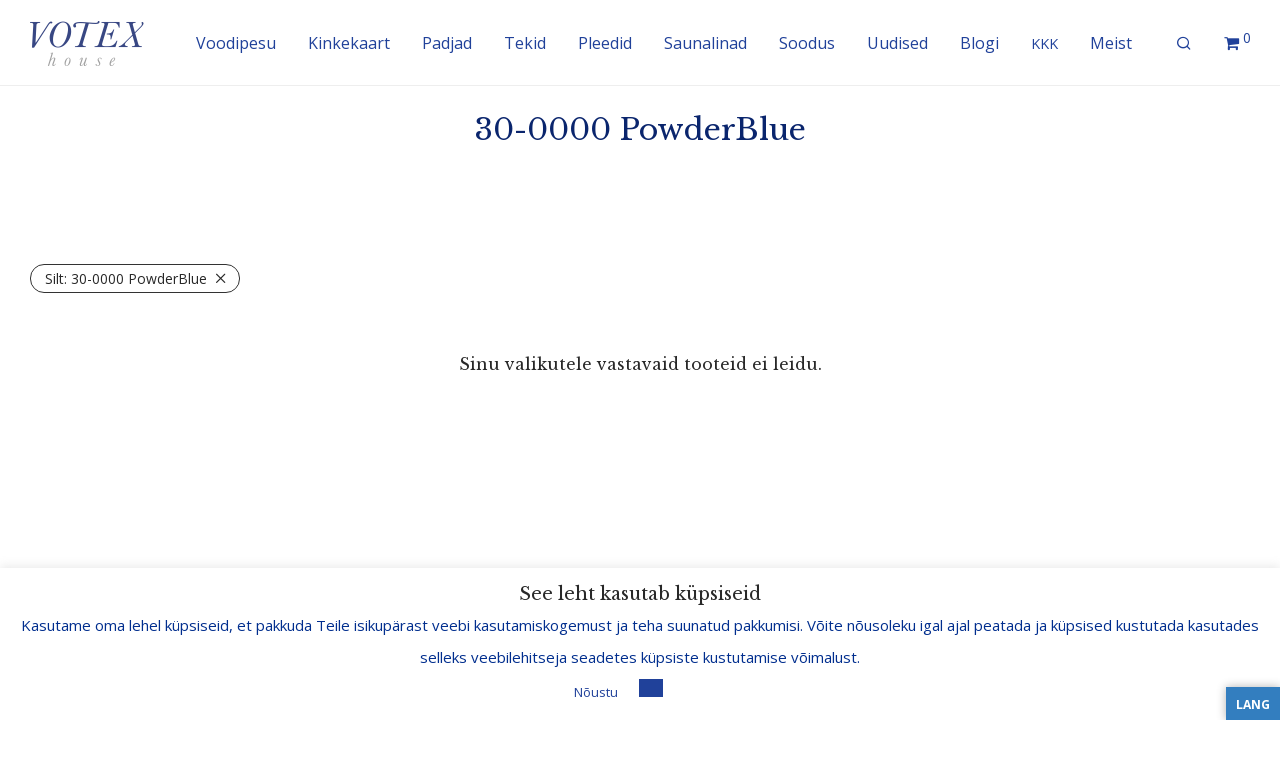

--- FILE ---
content_type: text/html; charset=UTF-8
request_url: https://www.votex.ee/tootesilt/30-0000-powderblue/
body_size: 24002
content:
<!DOCTYPE html>
<html lang="et" class="footer-sticky-1">
<head>
<meta charset="UTF-8">
<meta name="viewport" content="width=device-width, initial-scale=1.0, maximum-scale=1.0, user-scalable=no">
<script type="text/javascript">
/* <![CDATA[ */
(function () {
var ase = document.createElement("script");
ase.setAttribute("tw-client-key", "ulcbyuzlliutnqu4iicmzass");
ase.setAttribute("src", "https://chat.askly.me/cw/chat/latest.js");
document.head.appendChild(ase);
})();
/* ]]> */
</script>
<meta name='robots' content='index, follow, max-image-preview:large, max-snippet:-1, max-video-preview:-1' />
<!-- This site is optimized with the Yoast SEO plugin v26.6 - https://yoast.com/wordpress/plugins/seo/ -->
<title>30-0000 PowderBlue Archives - Voodipesu - Votex House OÜ</title>
<link rel="canonical" href="https://www.votex.ee/tootesilt/30-0000-powderblue/" />
<meta property="og:locale" content="et_EE" />
<meta property="og:type" content="article" />
<meta property="og:title" content="30-0000 PowderBlue Archives - Voodipesu - Votex House OÜ" />
<meta property="og:url" content="https://www.votex.ee/tootesilt/30-0000-powderblue/" />
<meta property="og:site_name" content="Voodipesu - Votex House OÜ" />
<meta property="og:image" content="https://www.votex.ee/wp-content/uploads/2021/02/Copy-of-Sinu-parima-une-heaks-12.png" />
<meta property="og:image:width" content="1000" />
<meta property="og:image:height" content="375" />
<meta property="og:image:type" content="image/png" />
<script type="application/ld+json" class="yoast-schema-graph">{"@context":"https://schema.org","@graph":[{"@type":"CollectionPage","@id":"https://www.votex.ee/tootesilt/30-0000-powderblue/","url":"https://www.votex.ee/tootesilt/30-0000-powderblue/","name":"30-0000 PowderBlue Archives - Voodipesu - Votex House OÜ","isPartOf":{"@id":"https://www.votex.ee/#website"},"inLanguage":"et"},{"@type":"WebSite","@id":"https://www.votex.ee/#website","url":"https://www.votex.ee/","name":"Voodipesu - Votex House","description":"Voodipesu kogu perele! Voodipesukomplektid, puuvillasatiin, kummiga linad, disain, laste voodipesu, erimõõdud","publisher":{"@id":"https://www.votex.ee/#organization"},"potentialAction":[{"@type":"SearchAction","target":{"@type":"EntryPoint","urlTemplate":"https://www.votex.ee/?s={search_term_string}"},"query-input":{"@type":"PropertyValueSpecification","valueRequired":true,"valueName":"search_term_string"}}],"inLanguage":"et"},{"@type":"Organization","@id":"https://www.votex.ee/#organization","name":"Votex House OÜ","url":"https://www.votex.ee/","logo":{"@type":"ImageObject","inLanguage":"et","@id":"https://www.votex.ee/#/schema/logo/image/","url":"https://www.votex.ee/wp-content/uploads/2017/11/Votex-logo-hele-2_1.png","contentUrl":"https://www.votex.ee/wp-content/uploads/2017/11/Votex-logo-hele-2_1.png","width":1000,"height":500,"caption":"Votex House OÜ"},"image":{"@id":"https://www.votex.ee/#/schema/logo/image/"},"sameAs":["https://www.facebook.com/VotexHouse","https://www.instagram.com/votexhouse"]}]}</script>
<!-- / Yoast SEO plugin. -->
<link rel='dns-prefetch' href='//translate.google.com' />
<link rel='dns-prefetch' href='//capi-automation.s3.us-east-2.amazonaws.com' />
<link rel='dns-prefetch' href='//kit-free.fontawesome.com' />
<link rel='dns-prefetch' href='//fonts.googleapis.com' />
<link rel='preconnect' href='https://fonts.gstatic.com' crossorigin />
<link rel="alternate" type="application/rss+xml" title="Voodipesu - Votex House OÜ &raquo; RSS" href="https://www.votex.ee/feed/" />
<link rel="alternate" type="application/rss+xml" title="Voodipesu - Votex House OÜ &raquo; Kommentaaride RSS" href="https://www.votex.ee/comments/feed/" />
<link rel="alternate" type="application/rss+xml" title="Voodipesu - Votex House OÜ &raquo; 30-0000 PowderBlue Silt uudisevoog" href="https://www.votex.ee/tootesilt/30-0000-powderblue/feed/" />
<style id='wp-img-auto-sizes-contain-inline-css' type='text/css'>
img:is([sizes=auto i],[sizes^="auto," i]){contain-intrinsic-size:3000px 1500px}
/*# sourceURL=wp-img-auto-sizes-contain-inline-css */
</style>
<!-- <link rel='stylesheet' id='js_composer_front-css' href='https://www.votex.ee/wp-content/themes/savoy/assets/css/visual-composer/nm-js_composer.css?ver=3.1.3' type='text/css' media='all' /> -->
<link rel="stylesheet" type="text/css" href="//www.votex.ee/wp-content/cache/wpfc-minified/8n2prvhk/3tktp.css" media="all"/>
<style id='wp-emoji-styles-inline-css' type='text/css'>
img.wp-smiley, img.emoji {
display: inline !important;
border: none !important;
box-shadow: none !important;
height: 1em !important;
width: 1em !important;
margin: 0 0.07em !important;
vertical-align: -0.1em !important;
background: none !important;
padding: 0 !important;
}
/*# sourceURL=wp-emoji-styles-inline-css */
</style>
<style id='wp-block-library-inline-css' type='text/css'>
:root{--wp-block-synced-color:#7a00df;--wp-block-synced-color--rgb:122,0,223;--wp-bound-block-color:var(--wp-block-synced-color);--wp-editor-canvas-background:#ddd;--wp-admin-theme-color:#007cba;--wp-admin-theme-color--rgb:0,124,186;--wp-admin-theme-color-darker-10:#006ba1;--wp-admin-theme-color-darker-10--rgb:0,107,160.5;--wp-admin-theme-color-darker-20:#005a87;--wp-admin-theme-color-darker-20--rgb:0,90,135;--wp-admin-border-width-focus:2px}@media (min-resolution:192dpi){:root{--wp-admin-border-width-focus:1.5px}}.wp-element-button{cursor:pointer}:root .has-very-light-gray-background-color{background-color:#eee}:root .has-very-dark-gray-background-color{background-color:#313131}:root .has-very-light-gray-color{color:#eee}:root .has-very-dark-gray-color{color:#313131}:root .has-vivid-green-cyan-to-vivid-cyan-blue-gradient-background{background:linear-gradient(135deg,#00d084,#0693e3)}:root .has-purple-crush-gradient-background{background:linear-gradient(135deg,#34e2e4,#4721fb 50%,#ab1dfe)}:root .has-hazy-dawn-gradient-background{background:linear-gradient(135deg,#faaca8,#dad0ec)}:root .has-subdued-olive-gradient-background{background:linear-gradient(135deg,#fafae1,#67a671)}:root .has-atomic-cream-gradient-background{background:linear-gradient(135deg,#fdd79a,#004a59)}:root .has-nightshade-gradient-background{background:linear-gradient(135deg,#330968,#31cdcf)}:root .has-midnight-gradient-background{background:linear-gradient(135deg,#020381,#2874fc)}:root{--wp--preset--font-size--normal:16px;--wp--preset--font-size--huge:42px}.has-regular-font-size{font-size:1em}.has-larger-font-size{font-size:2.625em}.has-normal-font-size{font-size:var(--wp--preset--font-size--normal)}.has-huge-font-size{font-size:var(--wp--preset--font-size--huge)}.has-text-align-center{text-align:center}.has-text-align-left{text-align:left}.has-text-align-right{text-align:right}.has-fit-text{white-space:nowrap!important}#end-resizable-editor-section{display:none}.aligncenter{clear:both}.items-justified-left{justify-content:flex-start}.items-justified-center{justify-content:center}.items-justified-right{justify-content:flex-end}.items-justified-space-between{justify-content:space-between}.screen-reader-text{border:0;clip-path:inset(50%);height:1px;margin:-1px;overflow:hidden;padding:0;position:absolute;width:1px;word-wrap:normal!important}.screen-reader-text:focus{background-color:#ddd;clip-path:none;color:#444;display:block;font-size:1em;height:auto;left:5px;line-height:normal;padding:15px 23px 14px;text-decoration:none;top:5px;width:auto;z-index:100000}html :where(.has-border-color){border-style:solid}html :where([style*=border-top-color]){border-top-style:solid}html :where([style*=border-right-color]){border-right-style:solid}html :where([style*=border-bottom-color]){border-bottom-style:solid}html :where([style*=border-left-color]){border-left-style:solid}html :where([style*=border-width]){border-style:solid}html :where([style*=border-top-width]){border-top-style:solid}html :where([style*=border-right-width]){border-right-style:solid}html :where([style*=border-bottom-width]){border-bottom-style:solid}html :where([style*=border-left-width]){border-left-style:solid}html :where(img[class*=wp-image-]){height:auto;max-width:100%}:where(figure){margin:0 0 1em}html :where(.is-position-sticky){--wp-admin--admin-bar--position-offset:var(--wp-admin--admin-bar--height,0px)}@media screen and (max-width:600px){html :where(.is-position-sticky){--wp-admin--admin-bar--position-offset:0px}}
/*# sourceURL=wp-block-library-inline-css */
</style><!-- <link rel='stylesheet' id='wc-blocks-style-css' href='https://www.votex.ee/wp-content/plugins/woocommerce/assets/client/blocks/wc-blocks.css?ver=wc-10.4.3' type='text/css' media='all' /> -->
<link rel="stylesheet" type="text/css" href="//www.votex.ee/wp-content/cache/wpfc-minified/f55z5hj7/3tktp.css" media="all"/>
<style id='global-styles-inline-css' type='text/css'>
:root{--wp--preset--aspect-ratio--square: 1;--wp--preset--aspect-ratio--4-3: 4/3;--wp--preset--aspect-ratio--3-4: 3/4;--wp--preset--aspect-ratio--3-2: 3/2;--wp--preset--aspect-ratio--2-3: 2/3;--wp--preset--aspect-ratio--16-9: 16/9;--wp--preset--aspect-ratio--9-16: 9/16;--wp--preset--color--black: #000000;--wp--preset--color--cyan-bluish-gray: #abb8c3;--wp--preset--color--white: #ffffff;--wp--preset--color--pale-pink: #f78da7;--wp--preset--color--vivid-red: #cf2e2e;--wp--preset--color--luminous-vivid-orange: #ff6900;--wp--preset--color--luminous-vivid-amber: #fcb900;--wp--preset--color--light-green-cyan: #7bdcb5;--wp--preset--color--vivid-green-cyan: #00d084;--wp--preset--color--pale-cyan-blue: #8ed1fc;--wp--preset--color--vivid-cyan-blue: #0693e3;--wp--preset--color--vivid-purple: #9b51e0;--wp--preset--gradient--vivid-cyan-blue-to-vivid-purple: linear-gradient(135deg,rgb(6,147,227) 0%,rgb(155,81,224) 100%);--wp--preset--gradient--light-green-cyan-to-vivid-green-cyan: linear-gradient(135deg,rgb(122,220,180) 0%,rgb(0,208,130) 100%);--wp--preset--gradient--luminous-vivid-amber-to-luminous-vivid-orange: linear-gradient(135deg,rgb(252,185,0) 0%,rgb(255,105,0) 100%);--wp--preset--gradient--luminous-vivid-orange-to-vivid-red: linear-gradient(135deg,rgb(255,105,0) 0%,rgb(207,46,46) 100%);--wp--preset--gradient--very-light-gray-to-cyan-bluish-gray: linear-gradient(135deg,rgb(238,238,238) 0%,rgb(169,184,195) 100%);--wp--preset--gradient--cool-to-warm-spectrum: linear-gradient(135deg,rgb(74,234,220) 0%,rgb(151,120,209) 20%,rgb(207,42,186) 40%,rgb(238,44,130) 60%,rgb(251,105,98) 80%,rgb(254,248,76) 100%);--wp--preset--gradient--blush-light-purple: linear-gradient(135deg,rgb(255,206,236) 0%,rgb(152,150,240) 100%);--wp--preset--gradient--blush-bordeaux: linear-gradient(135deg,rgb(254,205,165) 0%,rgb(254,45,45) 50%,rgb(107,0,62) 100%);--wp--preset--gradient--luminous-dusk: linear-gradient(135deg,rgb(255,203,112) 0%,rgb(199,81,192) 50%,rgb(65,88,208) 100%);--wp--preset--gradient--pale-ocean: linear-gradient(135deg,rgb(255,245,203) 0%,rgb(182,227,212) 50%,rgb(51,167,181) 100%);--wp--preset--gradient--electric-grass: linear-gradient(135deg,rgb(202,248,128) 0%,rgb(113,206,126) 100%);--wp--preset--gradient--midnight: linear-gradient(135deg,rgb(2,3,129) 0%,rgb(40,116,252) 100%);--wp--preset--font-size--small: 13px;--wp--preset--font-size--medium: 20px;--wp--preset--font-size--large: 36px;--wp--preset--font-size--x-large: 42px;--wp--preset--spacing--20: 0.44rem;--wp--preset--spacing--30: 0.67rem;--wp--preset--spacing--40: 1rem;--wp--preset--spacing--50: 1.5rem;--wp--preset--spacing--60: 2.25rem;--wp--preset--spacing--70: 3.38rem;--wp--preset--spacing--80: 5.06rem;--wp--preset--shadow--natural: 6px 6px 9px rgba(0, 0, 0, 0.2);--wp--preset--shadow--deep: 12px 12px 50px rgba(0, 0, 0, 0.4);--wp--preset--shadow--sharp: 6px 6px 0px rgba(0, 0, 0, 0.2);--wp--preset--shadow--outlined: 6px 6px 0px -3px rgb(255, 255, 255), 6px 6px rgb(0, 0, 0);--wp--preset--shadow--crisp: 6px 6px 0px rgb(0, 0, 0);}:where(.is-layout-flex){gap: 0.5em;}:where(.is-layout-grid){gap: 0.5em;}body .is-layout-flex{display: flex;}.is-layout-flex{flex-wrap: wrap;align-items: center;}.is-layout-flex > :is(*, div){margin: 0;}body .is-layout-grid{display: grid;}.is-layout-grid > :is(*, div){margin: 0;}:where(.wp-block-columns.is-layout-flex){gap: 2em;}:where(.wp-block-columns.is-layout-grid){gap: 2em;}:where(.wp-block-post-template.is-layout-flex){gap: 1.25em;}:where(.wp-block-post-template.is-layout-grid){gap: 1.25em;}.has-black-color{color: var(--wp--preset--color--black) !important;}.has-cyan-bluish-gray-color{color: var(--wp--preset--color--cyan-bluish-gray) !important;}.has-white-color{color: var(--wp--preset--color--white) !important;}.has-pale-pink-color{color: var(--wp--preset--color--pale-pink) !important;}.has-vivid-red-color{color: var(--wp--preset--color--vivid-red) !important;}.has-luminous-vivid-orange-color{color: var(--wp--preset--color--luminous-vivid-orange) !important;}.has-luminous-vivid-amber-color{color: var(--wp--preset--color--luminous-vivid-amber) !important;}.has-light-green-cyan-color{color: var(--wp--preset--color--light-green-cyan) !important;}.has-vivid-green-cyan-color{color: var(--wp--preset--color--vivid-green-cyan) !important;}.has-pale-cyan-blue-color{color: var(--wp--preset--color--pale-cyan-blue) !important;}.has-vivid-cyan-blue-color{color: var(--wp--preset--color--vivid-cyan-blue) !important;}.has-vivid-purple-color{color: var(--wp--preset--color--vivid-purple) !important;}.has-black-background-color{background-color: var(--wp--preset--color--black) !important;}.has-cyan-bluish-gray-background-color{background-color: var(--wp--preset--color--cyan-bluish-gray) !important;}.has-white-background-color{background-color: var(--wp--preset--color--white) !important;}.has-pale-pink-background-color{background-color: var(--wp--preset--color--pale-pink) !important;}.has-vivid-red-background-color{background-color: var(--wp--preset--color--vivid-red) !important;}.has-luminous-vivid-orange-background-color{background-color: var(--wp--preset--color--luminous-vivid-orange) !important;}.has-luminous-vivid-amber-background-color{background-color: var(--wp--preset--color--luminous-vivid-amber) !important;}.has-light-green-cyan-background-color{background-color: var(--wp--preset--color--light-green-cyan) !important;}.has-vivid-green-cyan-background-color{background-color: var(--wp--preset--color--vivid-green-cyan) !important;}.has-pale-cyan-blue-background-color{background-color: var(--wp--preset--color--pale-cyan-blue) !important;}.has-vivid-cyan-blue-background-color{background-color: var(--wp--preset--color--vivid-cyan-blue) !important;}.has-vivid-purple-background-color{background-color: var(--wp--preset--color--vivid-purple) !important;}.has-black-border-color{border-color: var(--wp--preset--color--black) !important;}.has-cyan-bluish-gray-border-color{border-color: var(--wp--preset--color--cyan-bluish-gray) !important;}.has-white-border-color{border-color: var(--wp--preset--color--white) !important;}.has-pale-pink-border-color{border-color: var(--wp--preset--color--pale-pink) !important;}.has-vivid-red-border-color{border-color: var(--wp--preset--color--vivid-red) !important;}.has-luminous-vivid-orange-border-color{border-color: var(--wp--preset--color--luminous-vivid-orange) !important;}.has-luminous-vivid-amber-border-color{border-color: var(--wp--preset--color--luminous-vivid-amber) !important;}.has-light-green-cyan-border-color{border-color: var(--wp--preset--color--light-green-cyan) !important;}.has-vivid-green-cyan-border-color{border-color: var(--wp--preset--color--vivid-green-cyan) !important;}.has-pale-cyan-blue-border-color{border-color: var(--wp--preset--color--pale-cyan-blue) !important;}.has-vivid-cyan-blue-border-color{border-color: var(--wp--preset--color--vivid-cyan-blue) !important;}.has-vivid-purple-border-color{border-color: var(--wp--preset--color--vivid-purple) !important;}.has-vivid-cyan-blue-to-vivid-purple-gradient-background{background: var(--wp--preset--gradient--vivid-cyan-blue-to-vivid-purple) !important;}.has-light-green-cyan-to-vivid-green-cyan-gradient-background{background: var(--wp--preset--gradient--light-green-cyan-to-vivid-green-cyan) !important;}.has-luminous-vivid-amber-to-luminous-vivid-orange-gradient-background{background: var(--wp--preset--gradient--luminous-vivid-amber-to-luminous-vivid-orange) !important;}.has-luminous-vivid-orange-to-vivid-red-gradient-background{background: var(--wp--preset--gradient--luminous-vivid-orange-to-vivid-red) !important;}.has-very-light-gray-to-cyan-bluish-gray-gradient-background{background: var(--wp--preset--gradient--very-light-gray-to-cyan-bluish-gray) !important;}.has-cool-to-warm-spectrum-gradient-background{background: var(--wp--preset--gradient--cool-to-warm-spectrum) !important;}.has-blush-light-purple-gradient-background{background: var(--wp--preset--gradient--blush-light-purple) !important;}.has-blush-bordeaux-gradient-background{background: var(--wp--preset--gradient--blush-bordeaux) !important;}.has-luminous-dusk-gradient-background{background: var(--wp--preset--gradient--luminous-dusk) !important;}.has-pale-ocean-gradient-background{background: var(--wp--preset--gradient--pale-ocean) !important;}.has-electric-grass-gradient-background{background: var(--wp--preset--gradient--electric-grass) !important;}.has-midnight-gradient-background{background: var(--wp--preset--gradient--midnight) !important;}.has-small-font-size{font-size: var(--wp--preset--font-size--small) !important;}.has-medium-font-size{font-size: var(--wp--preset--font-size--medium) !important;}.has-large-font-size{font-size: var(--wp--preset--font-size--large) !important;}.has-x-large-font-size{font-size: var(--wp--preset--font-size--x-large) !important;}
/*# sourceURL=global-styles-inline-css */
</style>
<style id='classic-theme-styles-inline-css' type='text/css'>
/*! This file is auto-generated */
.wp-block-button__link{color:#fff;background-color:#32373c;border-radius:9999px;box-shadow:none;text-decoration:none;padding:calc(.667em + 2px) calc(1.333em + 2px);font-size:1.125em}.wp-block-file__button{background:#32373c;color:#fff;text-decoration:none}
/*# sourceURL=/wp-includes/css/classic-themes.min.css */
</style>
<!-- <link rel='stylesheet' id='cookie-law-info-css' href='https://www.votex.ee/wp-content/plugins/cookie-law-info/legacy/public/css/cookie-law-info-public.css?ver=3.3.9.1' type='text/css' media='all' /> -->
<!-- <link rel='stylesheet' id='cookie-law-info-gdpr-css' href='https://www.votex.ee/wp-content/plugins/cookie-law-info/legacy/public/css/cookie-law-info-gdpr.css?ver=3.3.9.1' type='text/css' media='all' /> -->
<!-- <link rel='stylesheet' id='google-language-translator-css' href='https://www.votex.ee/wp-content/plugins/google-language-translator/css/style.css?ver=6.0.20' type='text/css' media='' /> -->
<!-- <link rel='stylesheet' id='glt-toolbar-styles-css' href='https://www.votex.ee/wp-content/plugins/google-language-translator/css/toolbar.css?ver=6.0.20' type='text/css' media='' /> -->
<link rel="stylesheet" type="text/css" href="//www.votex.ee/wp-content/cache/wpfc-minified/dr9hhxop/3tkuh.css" media="all"/>
<style id='woocommerce-inline-inline-css' type='text/css'>
.woocommerce form .form-row .required { visibility: visible; }
/*# sourceURL=woocommerce-inline-inline-css */
</style>
<!-- <link rel='stylesheet' id='montonio-style-css' href='https://www.votex.ee/wp-content/plugins/montonio-for-woocommerce/assets/css/montonio-style.css?ver=9.3.1' type='text/css' media='all' /> -->
<link rel="stylesheet" type="text/css" href="//www.votex.ee/wp-content/cache/wpfc-minified/6k1k0ovx/3tktp.css" media="all"/>
<style id='wp-typography-custom-inline-css' type='text/css'>
sup{vertical-align: 60%;font-size: 75%;line-height: 100%}sub{vertical-align: -10%;font-size: 75%;line-height: 100%}.amp{font-family: Baskerville, "Goudy Old Style", "Palatino", "Book Antiqua", "Warnock Pro", serif;font-weight: normal;font-style: italic;font-size: 1.1em;line-height: 1em}.caps{font-size: 90%}.dquo{margin-left:-.40em}.quo{margin-left:-.2em}.pull-double{margin-left:-.38em}.push-double{margin-right:.38em}.pull-single{margin-left:-.15em}.push-single{margin-right:.15em}
/*# sourceURL=wp-typography-custom-inline-css */
</style>
<style id='wp-typography-safari-font-workaround-inline-css' type='text/css'>
body {-webkit-font-feature-settings: "liga";font-feature-settings: "liga";-ms-font-feature-settings: normal;}
/*# sourceURL=wp-typography-safari-font-workaround-inline-css */
</style>
<!-- <link rel='stylesheet' id='normalize-css' href='https://www.votex.ee/wp-content/themes/savoy/assets/css/third-party/normalize.min.css?ver=3.0.2' type='text/css' media='all' /> -->
<!-- <link rel='stylesheet' id='slick-slider-css' href='https://www.votex.ee/wp-content/themes/savoy/assets/css/third-party/slick.min.css?ver=1.5.5' type='text/css' media='all' /> -->
<!-- <link rel='stylesheet' id='slick-slider-theme-css' href='https://www.votex.ee/wp-content/themes/savoy/assets/css/third-party/slick-theme.min.css?ver=1.5.5' type='text/css' media='all' /> -->
<!-- <link rel='stylesheet' id='magnific-popup-css' href='https://www.votex.ee/wp-content/themes/savoy/assets/css/third-party/magnific-popup.min.css?ver=6.9' type='text/css' media='all' /> -->
<link rel="stylesheet" type="text/css" href="//www.votex.ee/wp-content/cache/wpfc-minified/1ggno6jp/3tktp.css" media="all"/>
<link rel='stylesheet' id='font-awesome-css' href='https://kit-free.fontawesome.com/releases/latest/css/free.min.css?ver=5.x' type='text/css' media='all' />
<!-- <link rel='stylesheet' id='nm-grid-css' href='https://www.votex.ee/wp-content/themes/savoy/assets/css/grid.css?ver=3.1.3' type='text/css' media='all' /> -->
<!-- <link rel='stylesheet' id='selectod-css' href='https://www.votex.ee/wp-content/themes/savoy/assets/css/third-party/selectod.min.css?ver=3.8.1' type='text/css' media='all' /> -->
<!-- <link rel='stylesheet' id='nm-shop-css' href='https://www.votex.ee/wp-content/themes/savoy/assets/css/shop.css?ver=3.1.3' type='text/css' media='all' /> -->
<!-- <link rel='stylesheet' id='nm-icons-css' href='https://www.votex.ee/wp-content/themes/savoy/assets/css/font-icons/theme-icons/theme-icons.min.css?ver=3.1.3' type='text/css' media='all' /> -->
<!-- <link rel='stylesheet' id='nm-core-css' href='https://www.votex.ee/wp-content/themes/savoy/style.css?ver=3.1.3' type='text/css' media='all' /> -->
<!-- <link rel='stylesheet' id='nm-elements-css' href='https://www.votex.ee/wp-content/themes/savoy/assets/css/elements.css?ver=3.1.3' type='text/css' media='all' /> -->
<!-- <link rel='stylesheet' id='nm-portfolio-css' href='https://www.votex.ee/wp-content/plugins/nm-portfolio/assets/css/nm-portfolio.css?ver=1.3.6' type='text/css' media='all' /> -->
<!-- <link rel='stylesheet' id='woo_discount_pro_style-css' href='https://www.votex.ee/wp-content/plugins/woo-discount-rules-pro/Assets/Css/awdr_style.css?ver=2.6.1' type='text/css' media='all' /> -->
<link rel="stylesheet" type="text/css" href="//www.votex.ee/wp-content/cache/wpfc-minified/1qzkh1ih/3tktp.css" media="all"/>
<link rel="preload" as="style" href="https://fonts.googleapis.com/css?family=Open%20Sans:400,700%7CLibre%20Baskerville:400,700&#038;subset=latin&#038;display=swap&#038;ver=1762189617" /><link rel="stylesheet" href="https://fonts.googleapis.com/css?family=Open%20Sans:400,700%7CLibre%20Baskerville:400,700&#038;subset=latin&#038;display=swap&#038;ver=1762189617" media="print" onload="this.media='all'"><noscript><link rel="stylesheet" href="https://fonts.googleapis.com/css?family=Open%20Sans:400,700%7CLibre%20Baskerville:400,700&#038;subset=latin&#038;display=swap&#038;ver=1762189617" /></noscript><!-- <link rel='stylesheet' id='nm-child-theme-css' href='https://www.votex.ee/wp-content/themes/savoy-child/style.css?ver=2.2.1' type='text/css' media='all' /> -->
<link rel="stylesheet" type="text/css" href="//www.votex.ee/wp-content/cache/wpfc-minified/jp731bqz/3tktp.css" media="all"/>
<script src='//www.votex.ee/wp-content/cache/wpfc-minified/lk79kmk0/3tktp.js' type="text/javascript"></script>
<!-- <script type="text/javascript" src="https://www.votex.ee/wp-includes/js/jquery/jquery.min.js?ver=3.7.1" id="jquery-core-js"></script> -->
<!-- <script type="text/javascript" src="https://www.votex.ee/wp-includes/js/jquery/jquery-migrate.min.js?ver=3.4.1" id="jquery-migrate-js"></script> -->
<script type="text/javascript" id="cookie-law-info-js-extra">
/* <![CDATA[ */
var Cli_Data = {"nn_cookie_ids":[],"cookielist":[],"non_necessary_cookies":[],"ccpaEnabled":"","ccpaRegionBased":"","ccpaBarEnabled":"","strictlyEnabled":["necessary","obligatoire"],"ccpaType":"gdpr","js_blocking":"","custom_integration":"","triggerDomRefresh":"","secure_cookies":""};
var cli_cookiebar_settings = {"animate_speed_hide":"500","animate_speed_show":"500","background":"#ffffff","border":"#444","border_on":"","button_1_button_colour":"#ffffff","button_1_button_hover":"#cccccc","button_1_link_colour":"#20419a","button_1_as_button":"1","button_1_new_win":"","button_2_button_colour":"#333","button_2_button_hover":"#292929","button_2_link_colour":"#ffffff","button_2_as_button":"","button_2_hidebar":"1","button_3_button_colour":"#20419a","button_3_button_hover":"#1a347b","button_3_link_colour":"#20419a","button_3_as_button":"1","button_3_new_win":"","button_4_button_colour":"#000","button_4_button_hover":"#000000","button_4_link_colour":"#fff","button_4_as_button":"1","button_7_button_colour":"#61a229","button_7_button_hover":"#4e8221","button_7_link_colour":"#fff","button_7_as_button":"1","button_7_new_win":"","font_family":"inherit","header_fix":"","notify_animate_hide":"1","notify_animate_show":"","notify_div_id":"#cookie-law-info-bar","notify_position_horizontal":"right","notify_position_vertical":"bottom","scroll_close":"1","scroll_close_reload":"","accept_close_reload":"","reject_close_reload":"","showagain_tab":"","showagain_background":"#fff","showagain_border":"#000","showagain_div_id":"#cookie-law-info-again","showagain_x_position":"100px","text":"#012e8e","show_once_yn":"1","show_once":"10000","logging_on":"","as_popup":"","popup_overlay":"1","bar_heading_text":"See leht kasutab k\u00fcpsiseid","cookie_bar_as":"banner","popup_showagain_position":"bottom-right","widget_position":"left"};
var log_object = {"ajax_url":"https://www.votex.ee/wp-admin/admin-ajax.php"};
//# sourceURL=cookie-law-info-js-extra
/* ]]> */
</script>
<script src='//www.votex.ee/wp-content/cache/wpfc-minified/dsbql6uo/3tktp.js' type="text/javascript"></script>
<!-- <script type="text/javascript" src="https://www.votex.ee/wp-content/plugins/cookie-law-info/legacy/public/js/cookie-law-info-public.js?ver=3.3.9.1" id="cookie-law-info-js"></script> -->
<!-- <script type="text/javascript" src="https://www.votex.ee/wp-content/plugins/woocommerce/assets/js/jquery-blockui/jquery.blockUI.min.js?ver=2.7.0-wc.10.4.3" id="wc-jquery-blockui-js" defer="defer" data-wp-strategy="defer"></script> -->
<script type="text/javascript" id="wc-add-to-cart-js-extra">
/* <![CDATA[ */
var wc_add_to_cart_params = {"ajax_url":"/wp-admin/admin-ajax.php","wc_ajax_url":"/?wc-ajax=%%endpoint%%","i18n_view_cart":"Vaata ostukorvi","cart_url":"https://www.votex.ee/ostukorv/","is_cart":"","cart_redirect_after_add":"yes"};
//# sourceURL=wc-add-to-cart-js-extra
/* ]]> */
</script>
<script src='//www.votex.ee/wp-content/cache/wpfc-minified/8kuyqwu8/3tkuh.js' type="text/javascript"></script>
<!-- <script type="text/javascript" src="https://www.votex.ee/wp-content/plugins/woocommerce/assets/js/frontend/add-to-cart.min.js?ver=10.4.3" id="wc-add-to-cart-js" defer="defer" data-wp-strategy="defer"></script> -->
<!-- <script type="text/javascript" src="https://www.votex.ee/wp-content/plugins/woocommerce/assets/js/js-cookie/js.cookie.min.js?ver=2.1.4-wc.10.4.3" id="wc-js-cookie-js" defer="defer" data-wp-strategy="defer"></script> -->
<script type="text/javascript" id="woocommerce-js-extra">
/* <![CDATA[ */
var woocommerce_params = {"ajax_url":"/wp-admin/admin-ajax.php","wc_ajax_url":"/?wc-ajax=%%endpoint%%","i18n_password_show":"Show password","i18n_password_hide":"Hide password"};
//# sourceURL=woocommerce-js-extra
/* ]]> */
</script>
<script src='//www.votex.ee/wp-content/cache/wpfc-minified/ky4e6u5i/3tktp.js' type="text/javascript"></script>
<!-- <script type="text/javascript" src="https://www.votex.ee/wp-content/plugins/woocommerce/assets/js/frontend/woocommerce.min.js?ver=10.4.3" id="woocommerce-js" defer="defer" data-wp-strategy="defer"></script> -->
<script type="text/javascript" id="wc-cart-fragments-js-extra">
/* <![CDATA[ */
var wc_cart_fragments_params = {"ajax_url":"/wp-admin/admin-ajax.php","wc_ajax_url":"/?wc-ajax=%%endpoint%%","cart_hash_key":"wc_cart_hash_e3785becd16893851d7a9154373bcd85","fragment_name":"wc_fragments_e3785becd16893851d7a9154373bcd85","request_timeout":"5000"};
//# sourceURL=wc-cart-fragments-js-extra
/* ]]> */
</script>
<script src='//www.votex.ee/wp-content/cache/wpfc-minified/maoviunj/3tktp.js' type="text/javascript"></script>
<!-- <script type="text/javascript" src="https://www.votex.ee/wp-content/plugins/woocommerce/assets/js/frontend/cart-fragments.min.js?ver=10.4.3" id="wc-cart-fragments-js" defer="defer" data-wp-strategy="defer"></script> -->
<script></script><link rel="https://api.w.org/" href="https://www.votex.ee/wp-json/" /><link rel="alternate" title="JSON" type="application/json" href="https://www.votex.ee/wp-json/wp/v2/product_tag/450" /><link rel="EditURI" type="application/rsd+xml" title="RSD" href="https://www.votex.ee/xmlrpc.php?rsd" />
<meta name="generator" content="WordPress 6.9" />
<meta name="generator" content="WooCommerce 10.4.3" />
<style>#glt-translate-trigger {
position: fixed;
bottom: 0px;
top: auto;
right: 0px;
z-index: 200002;
padding: 6px 10px 3px;
font-size: 12px;
font-family: Open Sans;
font-weight: 600;
color: #fff;
text-shadow: 0px 0px 0px rgba(0, 0, 0, 0);
text-decoration: none;
text-transform: uppercase;
text-align: center;
border-top-left-radius: 0px;
border-top-right-radius: 0px;
-webkit-border-top-left-radius: 0px;
-webkit-border-top-right-radius: 0px;
-moz-border-top-left-radius: 0px;
-moz-border-top-right-radius: 0px;
box-shadow: 0px 0px 0px rgba(0, 0, 0, 0)
-webkit-box-shadow: 0px 0px 9px rgba(0, 0, 0, 0);
-moz-box-shadow: 0px 0px 0px rgba(0, 0, 0, 0);
box-sizing: content-box !important;
-webkit-box-sizing: content-box !important;
-moz-box-sizing: content-box !important;
background: linear-gradient(center top, #384783, #384783);
background: -webkit-gradient(linear, center top, center bottom, from(#384783), to(#384783));
background: -webkit-linear-gradient(#384783, #384783);
background: -moz-linear-gradient(#384783, #f89406);
background: -o-linear-gradient(#384783, #384783);
background: -ms-linear-gradient(#384783, #384783);
background: linear-gradient(#a0a0a0, #a0a0a0);
background: -o-linear-gradientcenter (center top, #384783, #384783); /* For Opera 11.1 to 12.0 */
}
.tool-container {
background-color: #ffffff;
background: -webkit-gradient(linear, left top, left bottom, color-stop(14%, #ffffff), color-stop(100%, #ffffff));
background: -moz-linear-gradient(top, #fff 14%, #fff 100%);
background: -ms-linear-gradient(top, #fff 14%, #fff 100%);
background: linear-gradient(to bottom, #fff 14%, #fff 100%) !important;
background: url([data-uri]);
filter: progid: DXImageTransform.Microsoft.gradient( startColorstr='#fff', endColorstr='#fff', GradientType=0 );
background-size: 100% 100%;
border-radius: 0px;
box-shadow: 0px 0px 0px #000;
position: absolute;
}
.tool-container.tool-top, .tool-container.tool-bottom {
border-bottom: none; /* #B1A9A9 */
}
.tool-items {
height: 100%;
}
.tool-top .tool-item, .tool-bottom .tool-item {
float: left;
/*border-right: 1px solid #e2dfdf;
border-left: 1px solid #9f9898;*/
}
.tool-left .tool-item, .tool-right .tool-item {
height: 34px;
border-top: 0px solid #fff;
border-bottom: 0px solid #fff;
}
.tool-item {
height: 100%;
display: block;
width: 34px;
text-align: center;
}
.tool-item:first-child {
border-left: none;
}
.tool-left .tool-item:first-child, .tool-right .tool-item:first-child {
border-top: 0px solid transparent;
}
.tool-item:last-child {
border-right: none;
border-bottom: none;
}
.tool-item.selected, .tool-item:hover {
background: #fff;
background: -webkit-gradient(linear, left top, left bottom, color-stop(0%, #fff), color-stop(93%, #fff));
background: -moz-linear-gradient(top, #fff 0%, #fff 93%);
background: -ms-linear-gradient(top, #fff 0%, #fff 93%);
background: linear-gradient(to bottom, #fff 0%, #fff 93%);
background: url([data-uri]);
filter: progid: DXImageTransform.Microsoft.gradient( startColorstr='#ffffff', endColorstr='#ffffff', GradientType=0 );
}
.tool-top .tool-item:last-child:hover, .tool-bottom .tool-item:last-child:hover {
border-top-right-radius: 0px;
border-bottom-right-radius: 0px;
}
.tool-top .tool-item:first-child:hover, .tool-bottom .tool-item:first-child:hover {
border-top-left-radius: 0px;
border-bottom-left-radius: 0px;
}
.tool-left .tool-item:last-child:hover, .tool-right .tool-item:last-child:hover {
border-bottom-right-radius: 0px;
border-bottom-left-radius: 0px;
}
.tool-left .tool-item:first-child:hover, .tool-right .tool-item:first-child:hover {
border-top-right-radius: 0px;
border-top-left-radius: 0px;
}
.tool-container .arrow {
width: 0;
height: 0;
position: absolute;
border-width: 7px;
border-style: solid;
}
.tool-container.tool-top .arrow {
border-color: #fff transparent transparent;
left: 50%;
bottom: -14px;
margin-left: -7px;
}
.tool-container.tool-bottom .arrow {
border-color: transparent transparent #fff;
left: 50%;
top: -14px;
margin-left: -7px;
}
.tool-container.tool-left .arrow {
border-color: transparent transparent transparent #fff;
top: 50%;
right: -14px;
margin-top: -7px;
}
.tool-container.tool-right .arrow {
border-color: transparent #E9E5E5 transparent transparent;
top: 50%;
left: -14px;
margin-top: -7px;
}
.demo-link {
color: #fff;
text-decoration: underline;
cursor: pointer;
margin-left: 30px;
}
.demo-link:hover {
text-decoration: none;
cursor: pointer;
}#google_language_translator a{display:none!important;}div.skiptranslate.goog-te-gadget{display:inline!important;}.goog-te-gadget{color:transparent!important;}.goog-te-gadget{font-size:0px!important;}.goog-branding{display:none;}.goog-tooltip{display: none!important;}.goog-tooltip:hover{display: none!important;}.goog-text-highlight{background-color:transparent!important;border:none!important;box-shadow:none!important;}#google_language_translator{display:none;}#google_language_translator select.goog-te-combo{color:#32373c;}div.skiptranslate{display:none!important;}body{top:0px!important;}#goog-gt-{display:none!important;}font font{background-color:transparent!important;box-shadow:none!important;position:initial!important;}#glt-translate-trigger > span{color:#ffffff;}#glt-translate-trigger{background:#337ebf;}.goog-te-gadget .goog-te-combo{width:100%;}</style><!-- Global site tag (gtag.js) - Google Analytics -->
<script async src="https://www.googletagmanager.com/gtag/js?id=G-QSSJN2G5HZ"></script>
<script>
window.dataLayer = window.dataLayer || [];
function gtag(){dataLayer.push(arguments);}
gtag('js', new Date());
gtag('config', 'G-QSSJN2G5HZ');
</script><meta name="generator" content="Redux 4.5.7" /><!-- Analytics by WP Statistics - https://wp-statistics.com -->
<noscript><style>.woocommerce-product-gallery{ opacity: 1 !important; }</style></noscript>
<script  type="text/javascript">
!function(f,b,e,v,n,t,s){if(f.fbq)return;n=f.fbq=function(){n.callMethod?
n.callMethod.apply(n,arguments):n.queue.push(arguments)};if(!f._fbq)f._fbq=n;
n.push=n;n.loaded=!0;n.version='2.0';n.queue=[];t=b.createElement(e);t.async=!0;
t.src=v;s=b.getElementsByTagName(e)[0];s.parentNode.insertBefore(t,s)}(window,
document,'script','https://connect.facebook.net/en_US/fbevents.js');
</script>
<!-- WooCommerce Facebook Integration Begin -->
<script  type="text/javascript">
fbq('init', '2102370936445299', {}, {
"agent": "woocommerce_6-10.4.3-3.5.15"
});
document.addEventListener( 'DOMContentLoaded', function() {
// Insert placeholder for events injected when a product is added to the cart through AJAX.
document.body.insertAdjacentHTML( 'beforeend', '<div class=\"wc-facebook-pixel-event-placeholder\"></div>' );
}, false );
</script>
<!-- WooCommerce Facebook Integration End -->
<meta name="generator" content="Powered by WPBakery Page Builder - drag and drop page builder for WordPress."/>
<link rel="icon" href="https://www.votex.ee/wp-content/uploads/2018/04/cropped-Votex-logo-hele-512x512-32x32.jpg" sizes="32x32" />
<link rel="icon" href="https://www.votex.ee/wp-content/uploads/2018/04/cropped-Votex-logo-hele-512x512-192x192.jpg" sizes="192x192" />
<link rel="apple-touch-icon" href="https://www.votex.ee/wp-content/uploads/2018/04/cropped-Votex-logo-hele-512x512-180x180.jpg" />
<meta name="msapplication-TileImage" content="https://www.votex.ee/wp-content/uploads/2018/04/cropped-Votex-logo-hele-512x512-270x270.jpg" />
<style type="text/css" class="nm-custom-styles">:root{ --nm--font-size-xsmall:12px;--nm--font-size-small:14px;--nm--font-size-medium:16px;--nm--font-size-large:18px;--nm--color-font:#333333;--nm--color-font-strong:#282828;--nm--color-font-highlight:#20419a;--nm--color-border:#eeeeee;--nm--color-divider:#cccccc;--nm--color-button:#f2f8fb;--nm--color-button-background:#0a256d;--nm--color-body-background:#ffffff;--nm--border-radius-container:0px;--nm--border-radius-image:0px;--nm--border-radius-image-fullwidth:0px;--nm--border-radius-inputs:0px;--nm--border-radius-button:0px;--nm--mobile-menu-color-font:#20419a;--nm--mobile-menu-color-font-hover:#888888;--nm--mobile-menu-color-border:#eeeeee;--nm--mobile-menu-color-background:#ffffff;--nm--shop-preloader-color:#ffffff;--nm--shop-preloader-gradient:linear-gradient(90deg, rgba(238,238,238,0) 20%, rgba(238,238,238,0.3) 50%, rgba(238,238,238,0) 70%);--nm--shop-rating-color:#dc9814;--nm--single-product-background-color:#ffffff;--nm--single-product-background-color-mobile:#eeeeee;--nm--single-product-mobile-gallery-width:800px;}body{font-family:"Open Sans",sans-serif;}h1,h2,h3,h4,h5,h6,.nm-alt-font{font-family:"Libre Baskerville",sans-serif;}.nm-menu li a{font-size:16px;font-weight:normal;}#nm-mobile-menu .menu > li > a{font-weight:normal;}#nm-mobile-menu-main-ul.menu > li > a{font-size:14px;}#nm-mobile-menu-secondary-ul.menu li a,#nm-mobile-menu .sub-menu a{font-size:13px;}.vc_tta.vc_tta-accordion .vc_tta-panel-title > a,.vc_tta.vc_general .vc_tta-tab > a,.nm-team-member-content h2,.nm-post-slider-content h3,.vc_pie_chart .wpb_pie_chart_heading,.wpb_content_element .wpb_tour_tabs_wrapper .wpb_tabs_nav a,.wpb_content_element .wpb_accordion_header a,#order_review .shop_table tfoot .order-total,#order_review .shop_table tfoot .order-total,.cart-collaterals .shop_table tr.order-total,.shop_table.cart .nm-product-details a,#nm-shop-sidebar-popup #nm-shop-search input,.nm-shop-categories li a,.nm-shop-filter-menu li a,.woocommerce-message,.woocommerce-info,.woocommerce-error,blockquote,.commentlist .comment .comment-text .meta strong,.nm-related-posts-content h3,.nm-blog-no-results h1,.nm-term-description,.nm-blog-categories-list li a,.nm-blog-categories-toggle li a,.nm-blog-heading h1,#nm-mobile-menu-top-ul .nm-mobile-menu-item-search input{font-size:18px;}@media all and (max-width:768px){.vc_toggle_title h3{font-size:18px;}}@media all and (max-width:400px){#nm-shop-search input{font-size:18px;}}.add_to_cart_inline .add_to_cart_button,.add_to_cart_inline .amount,.nm-product-category-text > a,.nm-testimonial-description,.nm-feature h3,.nm_btn,.vc_toggle_content,.nm-message-box,.wpb_text_column,#nm-wishlist-table ul li.title .woocommerce-loop-product__title,.nm-order-track-top p,.customer_details h3,.woocommerce-order-details .order_details tbody,.woocommerce-MyAccount-content .shop_table tr th,.woocommerce-MyAccount-navigation ul li a,.nm-MyAccount-user-info .nm-username,.nm-MyAccount-dashboard,.nm-myaccount-lost-reset-password h2,.nm-login-form-divider span,.woocommerce-thankyou-order-details li strong,.woocommerce-order-received h3,#order_review .shop_table tbody .product-name,.woocommerce-checkout .nm-coupon-popup-wrap .nm-shop-notice,.nm-checkout-login-coupon .nm-shop-notice,.shop_table.cart .nm-product-quantity-pricing .product-subtotal,.shop_table.cart .product-quantity,.shop_attributes tr th,.shop_attributes tr td,#tab-description,.woocommerce-tabs .tabs li a,.woocommerce-product-details__short-description,.nm-shop-no-products h3,.nm-infload-controls a,#nm-shop-browse-wrap .term-description,.list_nosep .nm-shop-categories .nm-shop-sub-categories li a,.nm-shop-taxonomy-text .term-description,.nm-shop-loop-details h3,.woocommerce-loop-category__title,div.wpcf7-response-output,.wpcf7 .wpcf7-form-control,.widget_search button,.widget_product_search #searchsubmit,#wp-calendar caption,.widget .nm-widget-title,.post .entry-content,.comment-form p label,.no-comments,.commentlist .pingback p,.commentlist .trackback p,.commentlist .comment .comment-text .description,.nm-search-results .nm-post-content,.post-password-form > p:first-child,.nm-post-pagination a .long-title,.nm-blog-list .nm-post-content,.nm-blog-grid .nm-post-content,.nm-blog-classic .nm-post-content,.nm-blog-pagination a,.nm-blog-categories-list.columns li a,.page-numbers li a,.page-numbers li span,#nm-widget-panel .total,#nm-widget-panel .nm-cart-panel-item-price .amount,#nm-widget-panel .quantity .qty,#nm-widget-panel .nm-cart-panel-quantity-pricing > span.quantity,#nm-widget-panel .product-quantity,.nm-cart-panel-product-title,#nm-widget-panel .product_list_widget .empty,#nm-cart-panel-loader h5,.nm-widget-panel-header,.button,input[type=submit]{font-size:16px;}@media all and (max-width:991px){#nm-shop-sidebar .widget .nm-widget-title,.nm-shop-categories li a{font-size:16px;}}@media all and (max-width:768px){.vc_tta.vc_tta-accordion .vc_tta-panel-title > a,.vc_tta.vc_tta-tabs.vc_tta-tabs-position-left .vc_tta-tab > a,.vc_tta.vc_tta-tabs.vc_tta-tabs-position-top .vc_tta-tab > a,.wpb_content_element .wpb_tour_tabs_wrapper .wpb_tabs_nav a,.wpb_content_element .wpb_accordion_header a,.nm-term-description{font-size:16px;}}@media all and (max-width:550px){.shop_table.cart .nm-product-details a,.nm-shop-notice,.nm-related-posts-content h3{font-size:16px;}}@media all and (max-width:400px){.nm-product-category-text .nm-product-category-heading,.nm-team-member-content h2,#nm-wishlist-empty h1,.cart-empty,.nm-shop-filter-menu li a,.nm-blog-categories-list li a{font-size:16px;}}.vc_progress_bar .vc_single_bar .vc_label,.woocommerce-tabs .tabs li a span,#nm-shop-sidebar-popup-reset-button,#nm-shop-sidebar-popup .nm-shop-sidebar .widget:last-child .nm-widget-title,#nm-shop-sidebar-popup .nm-shop-sidebar .widget .nm-widget-title,.woocommerce-loop-category__title .count,span.wpcf7-not-valid-tip,.widget_rss ul li .rss-date,.wp-caption-text,.comment-respond h3 #cancel-comment-reply-link,.nm-blog-categories-toggle li .count,.nm-menu-wishlist-count,.nm-menu li.nm-menu-offscreen .nm-menu-cart-count,.nm-menu-cart .count,.nm-menu .sub-menu li a,body{font-size:14px;}@media all and (max-width:768px){.wpcf7 .wpcf7-form-control{font-size:14px;}}@media all and (max-width:400px){.nm-blog-grid .nm-post-content,.header-mobile-default .nm-menu-cart.no-icon .count{font-size:14px;}}#nm-wishlist-table .nm-variations-list,.nm-MyAccount-user-info .nm-logout-button.border,#order_review .place-order noscript,#payment .payment_methods li .payment_box,#order_review .shop_table tfoot .woocommerce-remove-coupon,.cart-collaterals .shop_table tr.cart-discount td a,#nm-shop-sidebar-popup #nm-shop-search-notice,.wc-item-meta,.variation,.woocommerce-password-hint,.woocommerce-password-strength,.nm-validation-inline-notices .form-row.woocommerce-invalid-required-field:after{font-size:12px;}body{font-weight:normal;}h1, .h1-size{font-weight:normal;}h2, .h2-size{font-weight:normal;}h3, .h3-size{font-weight:normal;}h4, .h4-size,h5, .h5-size,h6, .h6-size{font-weight:normal;}body{color:#333333;}.nm-portfolio-single-back a span {background:#333333;}.mfp-close,.wpb_content_element .wpb_tour_tabs_wrapper .wpb_tabs_nav li.ui-tabs-active a,.vc_pie_chart .vc_pie_chart_value,.vc_progress_bar .vc_single_bar .vc_label .vc_label_units,.nm-testimonial-description,.form-row label,.woocommerce-form__label,#nm-shop-search-close:hover,.products .price .amount,.nm-shop-loop-actions > a,.nm-shop-loop-actions > a:active,.nm-shop-loop-actions > a:focus,.nm-infload-controls a,.woocommerce-breadcrumb a, .woocommerce-breadcrumb span,.variations,.woocommerce-grouped-product-list-item__label a,.woocommerce-grouped-product-list-item__price ins .amount,.woocommerce-grouped-product-list-item__price > .amount,.nm-quantity-wrap .quantity .nm-qty-minus,.nm-quantity-wrap .quantity .nm-qty-plus,.product .summary .single_variation_wrap .nm-quantity-wrap label:not(.nm-qty-label-abbrev),.woocommerce-tabs .tabs li.active a,.shop_attributes th,.product_meta,.shop_table.cart .nm-product-details a,.shop_table.cart .product-quantity,.shop_table.cart .nm-product-quantity-pricing .product-subtotal,.shop_table.cart .product-remove a,.cart-collaterals,.nm-cart-empty,#order_review .shop_table,#payment .payment_methods li label,.woocommerce-thankyou-order-details li strong,.wc-bacs-bank-details li strong,.nm-MyAccount-user-info .nm-username strong,.woocommerce-MyAccount-navigation ul li a:hover,.woocommerce-MyAccount-navigation ul li.is-active a,.woocommerce-table--order-details,#nm-wishlist-empty .note i,a.dark,a:hover,.nm-blog-heading h1 strong,.nm-post-header .nm-post-meta a,.nm-post-pagination a,.commentlist > li .comment-text .meta strong,.commentlist > li .comment-text .meta strong a,.comment-form p label,.entry-content strong,blockquote,blockquote p,.widget_search button,.widget_product_search #searchsubmit,.widget_recent_comments ul li .comment-author-link,.widget_recent_comments ul li:before{color:#282828;}@media all and (max-width: 991px){.nm-shop-menu .nm-shop-filter-menu li a:hover,.nm-shop-menu .nm-shop-filter-menu li.active a,#nm-shop-sidebar .widget.show .nm-widget-title,#nm-shop-sidebar .widget .nm-widget-title:hover{color:#282828;}}.nm-portfolio-single-back a:hover span{background:#282828;}.wpb_content_element .wpb_tour_tabs_wrapper .wpb_tabs_nav a,.wpb_content_element .wpb_accordion_header a,#nm-shop-search-close,.woocommerce-breadcrumb,.nm-single-product-menu a,.star-rating:before,.woocommerce-tabs .tabs li a,.product_meta span.sku,.product_meta a,.nm-post-meta,.nm-post-pagination a .short-title,.commentlist > li .comment-text .meta time{color:#a1a1a1;}.vc_toggle_title i,#nm-wishlist-empty p.icon i,h1{color:#282828;}h2{color:#282828;}h3{color:#282828;}h4, h5, h6{color:#282828;}a,a.dark:hover,a.gray:hover,a.invert-color:hover,.nm-highlight-text,.nm-highlight-text h1,.nm-highlight-text h2,.nm-highlight-text h3,.nm-highlight-text h4,.nm-highlight-text h5,.nm-highlight-text h6,.nm-highlight-text p,.nm-menu-wishlist-count,.nm-menu-cart a .count,.nm-menu li.nm-menu-offscreen .nm-menu-cart-count,.page-numbers li span.current,.page-numbers li a:hover,.nm-blog .sticky .nm-post-thumbnail:before,.nm-blog .category-sticky .nm-post-thumbnail:before,.nm-blog-categories-list li a:hover,.nm-blog-categories ul li.current-cat a,.widget ul li.active,.widget ul li a:hover,.widget ul li a:focus,.widget ul li a.active,#wp-calendar tbody td a,.nm-banner-link.type-txt:hover,.nm-banner.text-color-light .nm-banner-link.type-txt:hover,.nm-portfolio-categories li.current a,.add_to_cart_inline ins,.nm-product-categories.layout-separated .product-category:hover .nm-product-category-text > a,.woocommerce-breadcrumb a:hover,.products .price ins .amount,.products .price ins,.no-touch .nm-shop-loop-actions > a:hover,.nm-shop-menu ul li a:hover,.nm-shop-menu ul li.current-cat > a,.nm-shop-menu ul li.active a,.nm-shop-heading span,.nm-single-product-menu a:hover,.woocommerce-product-gallery__trigger:hover,.woocommerce-product-gallery .flex-direction-nav a:hover,.product-summary .price .amount,.product-summary .price ins,.product .summary .price .amount,.nm-product-wishlist-button-wrap a.added:active,.nm-product-wishlist-button-wrap a.added:focus,.nm-product-wishlist-button-wrap a.added:hover,.nm-product-wishlist-button-wrap a.added,.woocommerce-tabs .tabs li a span,.product_meta a:hover,.nm-order-view .commentlist li .comment-text .meta,.nm_widget_price_filter ul li.current,.post-type-archive-product .widget_product_categories .product-categories > li:first-child > a,.widget_product_categories ul li.current-cat > a,.widget_layered_nav ul li.chosen a,.widget_layered_nav_filters ul li.chosen a,.product_list_widget li ins .amount,.woocommerce.widget_rating_filter .wc-layered-nav-rating.chosen > a,.nm-wishlist-button.added:active,.nm-wishlist-button.added:focus,.nm-wishlist-button.added:hover,.nm-wishlist-button.added,.slick-prev:not(.slick-disabled):hover,.slick-next:not(.slick-disabled):hover,.flickity-button:hover,.nm-portfolio-categories li a:hover{color:#20419a;}.nm-blog-categories ul li.current-cat a,.nm-portfolio-categories li.current a,.woocommerce-product-gallery.pagination-enabled .flex-control-thumbs li img.flex-active,.widget_layered_nav ul li.chosen a,.widget_layered_nav_filters ul li.chosen a,.slick-dots li.slick-active button,.flickity-page-dots .dot.is-selected{border-color:#20419a;}.nm-image-overlay:before,.nm-image-overlay:after,.gallery-icon:before,.gallery-icon:after,.widget_tag_cloud a:hover,.widget_product_tag_cloud a:hover{background:#20419a;}@media all and (max-width:400px){.woocommerce-product-gallery.pagination-enabled .flex-control-thumbs li img.flex-active,.slick-dots li.slick-active button,.flickity-page-dots .dot.is-selected{background:#20419a;}}.header-border-1 .nm-header,.nm-blog-list .nm-post-divider,#nm-blog-pagination.infinite-load,.nm-post-pagination,.no-post-comments .nm-related-posts,.nm-footer-widgets.has-border,#nm-shop-browse-wrap.nm-shop-description-borders .term-description,.nm-shop-sidebar-default #nm-shop-sidebar .widget,.products.grid-list li:not(:last-child) .nm-shop-loop-product-wrap,.nm-infload-controls a,.woocommerce-tabs,.upsells,.related,.shop_table.cart tr td,#order_review .shop_table tbody tr th,#order_review .shop_table tbody tr td,#payment .payment_methods,#payment .payment_methods li,.woocommerce-MyAccount-orders tr td,.woocommerce-MyAccount-orders tr:last-child td,.woocommerce-table--order-details tbody tr td,.woocommerce-table--order-details tbody tr:first-child td,.woocommerce-table--order-details tfoot tr:last-child td,.woocommerce-table--order-details tfoot tr:last-child th,#nm-wishlist-table > ul > li,#nm-wishlist-table > ul:first-child > li,.wpb_accordion .wpb_accordion_section,.nm-portfolio-single-footer{border-color:#eeeeee;}.nm-search-results .nm-post-divider{background:#eeeeee;}.nm-blog-categories-list li span,.nm-portfolio-categories li span{color: #cccccc;}.nm-post-meta:before,.nm-testimonial-author span:before{background:#cccccc;}.nm-border-radius{border-radius:0px;}@media (max-width:1440px){.nm-page-wrap .elementor-column-gap-no .nm-banner-slider,.nm-page-wrap .elementor-column-gap-no .nm-banner,.nm-page-wrap .elementor-column-gap-no img,.nm-page-wrap .nm-row-full-nopad .nm-banner-slider,.nm-page-wrap .nm-row-full-nopad .nm-banner,.nm-page-wrap .nm-row-full-nopad .nm-banner-image,.nm-page-wrap .nm-row-full-nopad img{border-radius:var(--nm--border-radius-image-fullwidth);}}.button,input[type=submit],.widget_tag_cloud a, .widget_product_tag_cloud a,.add_to_cart_inline .add_to_cart_button,#nm-shop-sidebar-popup-button,.products.grid-list .nm-shop-loop-actions > a:first-of-type,.products.grid-list .nm-shop-loop-actions > a:first-child,#order_review .shop_table tbody .product-name .product-quantity{color:#f2f8fb;background-color:#0a256d;}.button:hover,input[type=submit]:hover.products.grid-list .nm-shop-loop-actions > a:first-of-type,.products.grid-list .nm-shop-loop-actions > a:first-child{color:#f2f8fb;}#nm-blog-pagination a,.button.border{border-color:#aaaaaa;}#nm-blog-pagination a,#nm-blog-pagination a:hover,.button.border,.button.border:hover{color:#282828;}#nm-blog-pagination a:not([disabled]):hover,.button.border:not([disabled]):hover{color:#282828;border-color:#282828;}.product-summary .quantity .nm-qty-minus,.product-summary .quantity .nm-qty-plus{color:#0a256d;}.nm-page-wrap{background-color:#ffffff;}.nm-divider .nm-divider-title,.nm-header-search{background:#ffffff;}.woocommerce-cart .blockOverlay,.woocommerce-checkout .blockOverlay {background-color:#ffffff !important;}.nm-top-bar{border-color:transparent;background:#0a256d;}.nm-top-bar .nm-top-bar-text,.nm-top-bar .nm-top-bar-text a,.nm-top-bar .nm-menu > li > a,.nm-top-bar .nm-menu > li > a:hover,.nm-top-bar-social li i{color:#f2f4fb;}.nm-header-placeholder{height:84px;}.nm-header{line-height:50px;padding-top:17px;padding-bottom:17px;background:#ffffff;}.home .nm-header{background:#ffffff;}.mobile-menu-open .nm-header{background:#ffffff !important;}.header-on-scroll .nm-header,.home.header-transparency.header-on-scroll .nm-header{background:#ffffff;}.header-on-scroll .nm-header:not(.static-on-scroll){padding-top:10px;padding-bottom:10px;}.nm-header.stacked .nm-header-logo,.nm-header.stacked-logo-centered .nm-header-logo,.nm-header.stacked-centered .nm-header-logo{padding-bottom:0px;}.nm-header-logo svg,.nm-header-logo img{height:45px;}@media all and (max-width:991px){.nm-header-placeholder{height:70px;}.nm-header{line-height:50px;padding-top:10px;padding-bottom:10px;}.nm-header.stacked .nm-header-logo,.nm-header.stacked-logo-centered .nm-header-logo,.nm-header.stacked-centered .nm-header-logo{padding-bottom:0px;}.nm-header-logo svg,.nm-header-logo img{height:45px;}}@media all and (max-width:400px){.nm-header-placeholder{height:70px;}.nm-header{line-height:50px;}.nm-header-logo svg,.nm-header-logo img{height:30px;}}.nm-menu li a{color:#20419a;}.nm-menu li a:hover{color:#888888;}.header-transparency-light:not(.header-on-scroll):not(.mobile-menu-open) #nm-main-menu-ul > li > a,.header-transparency-light:not(.header-on-scroll):not(.mobile-menu-open) #nm-right-menu-ul > li > a{color:#ffffff;}.header-transparency-dark:not(.header-on-scroll):not(.mobile-menu-open) #nm-main-menu-ul > li > a,.header-transparency-dark:not(.header-on-scroll):not(.mobile-menu-open) #nm-right-menu-ul > li > a{color:#282828;}.header-transparency-light:not(.header-on-scroll):not(.mobile-menu-open) #nm-main-menu-ul > li > a:hover,.header-transparency-light:not(.header-on-scroll):not(.mobile-menu-open) #nm-right-menu-ul > li > a:hover{color:#dcdcdc;}.header-transparency-dark:not(.header-on-scroll):not(.mobile-menu-open) #nm-main-menu-ul > li > a:hover,.header-transparency-dark:not(.header-on-scroll):not(.mobile-menu-open) #nm-right-menu-ul > li > a:hover{color:#707070;}.no-touch .header-transparency-light:not(.header-on-scroll):not(.mobile-menu-open) .nm-header:hover{background-color:transparent;}.no-touch .header-transparency-dark:not(.header-on-scroll):not(.mobile-menu-open) .nm-header:hover{background-color:transparent;}.nm-menu .sub-menu{background:#eeeeee;}.nm-menu .sub-menu li a{color:#20419a;}.nm-menu .megamenu > .sub-menu > ul > li:not(.nm-menu-item-has-image) > a,.nm-menu .sub-menu li a .label,.nm-menu .sub-menu li a:hover{color:#888888;}.nm-menu .megamenu.full > .sub-menu{padding-top:28px;padding-bottom:15px;background:#ffffff;}.nm-menu .megamenu.full > .sub-menu > ul{max-width:1080px;}.nm-menu .megamenu.full .sub-menu li a{color:#777777;}.nm-menu .megamenu.full > .sub-menu > ul > li:not(.nm-menu-item-has-image) > a,.nm-menu .megamenu.full .sub-menu li a:hover{color:#282828;}.nm-menu .megamenu > .sub-menu > ul > li.nm-menu-item-has-image{border-right-color:#eeeeee;}.nm-menu-icon span{background:#20419a;}.header-transparency-light:not(.header-on-scroll):not(.mobile-menu-open) .nm-menu-icon span{background:#ffffff;}.header-transparency-dark:not(.header-on-scroll):not(.mobile-menu-open) .nm-menu-icon span{background:#282828;}#nm-mobile-menu-top-ul .nm-mobile-menu-item-search input,#nm-mobile-menu-top-ul .nm-mobile-menu-item-search span,.nm-mobile-menu-social-ul li a{color:#20419a;}.no-touch #nm-mobile-menu .menu a:hover,#nm-mobile-menu .menu li.active > a,#nm-mobile-menu .menu > li.active > .nm-menu-toggle:before,#nm-mobile-menu .menu a .label,.nm-mobile-menu-social-ul li a:hover{color:#888888;}.nm-footer-widgets{padding-top:55px;padding-bottom:15px;background-color:#ffffff;}.nm-footer-widgets,.nm-footer-widgets .widget ul li a,.nm-footer-widgets a{color:#20419a;}.nm-footer-widgets .widget .nm-widget-title{color:#0a256d;}.nm-footer-widgets .widget ul li a:hover,.nm-footer-widgets a:hover{color:#ffffff;}.nm-footer-widgets .widget_tag_cloud a:hover,.nm-footer-widgets .widget_product_tag_cloud a:hover{background:#ffffff;}@media all and (max-width:991px){.nm-footer-widgets{padding-top:55px;padding-bottom:15px;}}.nm-footer-bar{color:#f2f4fb;}.nm-footer-bar-inner{padding-top:30px;padding-bottom:30px;background-color:#0a256d;}.nm-footer-bar a{color:#f2f4fb;}.nm-footer-bar a:hover{color:#ffffff;}.nm-footer-bar .menu > li{border-bottom-color:#20419a;}.nm-footer-bar-social a{color:#eeeeee;}.nm-footer-bar-social a:hover{color:#c6c6c6;}@media all and (max-width:991px){.nm-footer-bar-inner{padding-top:30px;padding-bottom:30px;}}.nm-comments{background:#f7f7f7;}.nm-comments .commentlist > li,.nm-comments .commentlist .pingback,.nm-comments .commentlist .trackback{border-color:#e7e7e7;}#nm-shop-products-overlay,#nm-shop{background-color:#ffffff;}#nm-shop-taxonomy-header.has-image{height:300px;}.nm-shop-taxonomy-text-col{max-width:none;}.nm-shop-taxonomy-text h1{color:#0a256d;}.nm-shop-taxonomy-text .term-description{color:#ffffff;}@media all and (max-width:991px){#nm-shop-taxonomy-header.has-image{height:300px;}}@media all and (max-width:768px){#nm-shop-taxonomy-header.has-image{height:200px;}} .nm-shop-widget-scroll{max-height:100px;}.onsale{color:#ffffff;background:#20419a;}.nm-label-itsnew{color:#ffffff;background:#282828;}.products li.outofstock .nm-shop-loop-thumbnail > .woocommerce-LoopProduct-link:after{color:#282828;background:#ffffff;}.nm-shop-loop-thumbnail{background:#eeeeee;}.nm-featured-video-icon{color:#282828;background:#ffffff;}@media all and (max-width:1080px){.woocommerce-product-gallery.pagination-enabled .flex-control-thumbs{background-color:#ffffff;}}.nm-variation-control.nm-variation-control-color li i{width:19px;height:19px;}.nm-variation-control.nm-variation-control-image li .nm-pa-image-thumbnail-wrap{width:19px;height:19px;}.sod_select .sod_option.active {color: #eee;background: #20419a;}.wpb_text_column ul li {list-style-type: none;}#content .wpb_alert p:last-child,.wpb_text_column p:last-child,.wpb_text_column *:last-child,#content .wpb_text_column p:last-child,#content .wpb_text_column *:last-child,.wpb_toggle_content p:last-child {margin-bottom: 10px;}.nm-coupon-wrap {width: 100%;margin-bottom: 10px;border: 1px solid #e5e5e5;display: none !important;}.cart-collaterals .shop_table tr.shipping td {text-align: left;border-left: 1px solid #e5e5e5;display: none;}.cart-collaterals .shop_table tr.shipping .nm-shipping-th-title {padding-bottom: 13px;display: none;}.cart-collaterals .shop_table tr.order-total {font-size: 18px;line-height: 1.4;display: none;}.nm-shop-notice.woocommerce-info span {padding: 20px 20px 10px 20px;border: 2px solid #dedede;}</style>
<style type="text/css" class="nm-translation-styles">.products li.outofstock .nm-shop-loop-thumbnail > .woocommerce-LoopProduct-link:after{content:"Laost otsas";}.nm-validation-inline-notices .form-row.woocommerce-invalid-required-field:after{content:"Vajab täitmist";}.theme-savoy .wc-block-cart.wp-block-woocommerce-filled-cart-block:before{content:"Ostukorv";}</style>
<style type="text/css" class="nm-vc-styles">.vc_custom_1523277843705{border-bottom-width: 1px !important;border-bottom-color: #eeeeee !important;border-bottom-style: solid !important;border-radius: 1px !important;}.vc_custom_1523859895660{padding-top: 5px !important;padding-bottom: 20px !important;}.vc_custom_1523277902350{padding-top: 20px !important;}</style><noscript><style> .wpb_animate_when_almost_visible { opacity: 1; }</style></noscript>    </head>
<body class="archive tax-product_tag term-30-0000-powderblue term-450 wp-theme-savoy wp-child-theme-savoy-child theme-savoy woocommerce woocommerce-page woocommerce-no-js nm-page-load-transition-0 nm-preload header-fixed header-mobile-default header-border-1 mobile-menu-layout-side mobile-menu-panels cart-panel-light nm-shop-preloader-spinner wpb-js-composer js-comp-ver-8.7.2 vc_responsive">
<div class="nm-page-overflow">
<div class="nm-page-wrap">
<div class="nm-page-wrap-inner">
<div id="nm-header-placeholder" class="nm-header-placeholder"></div>
<header id="nm-header" class="nm-header default resize-on-scroll mobile-menu-icon-bold clear">
<div class="nm-header-inner">
<div class="nm-header-row nm-row">
<div class="nm-header-col col-xs-12">
<div class="nm-header-left">
<nav class="nm-mobile-menu-button-wrapper">
<ul id="nm-mobile-menu-button-ul" class="nm-menu">
<li class="nm-menu-offscreen menu-item-default">
<a href="#" class="nm-mobile-menu-button clicked">
<span class="nm-menu-icon">
<span class="line-1"></span>
<span class="line-2"></span>
<span class="line-3"></span>
</span>
</a>
</li>
</ul>
</nav>
<div class="nm-header-logo">
<a href="https://www.votex.ee/">
<img src="https://www.votex.ee/wp-content/uploads/2017/02/votexhouse-logo.png" class="nm-logo" width="228" height="90" alt="Voodipesu - Votex House OÜ">
<img src="https://www.votex.ee/wp-content/themes/savoy/assets/img/logo-light-2x.png" class="nm-alt-logo" width="232" height="33" alt="Voodipesu - Votex House OÜ">
</a>
</div>        </div>
<nav class="nm-main-menu">
<ul id="nm-main-menu-ul" class="nm-menu">
<li id="menu-item-43274" class="menu-item menu-item-type-post_type menu-item-object-page menu-item-home menu-item-has-children menu-item-43274"><a href="https://www.votex.ee/">Voodipesu</a>
<div class='sub-menu'><div class='nm-sub-menu-bridge'></div><ul class='nm-sub-menu-ul'>
<li id="menu-item-56604" class="menu-item menu-item-type-post_type menu-item-object-page menu-item-56604"><a href="https://www.votex.ee/pood/voodipesukomplekt/">Puuvil­la­sa­tiinist komplektid</a></li>
<li id="menu-item-24489" class="menu-item menu-item-type-post_type menu-item-object-page menu-item-24489"><a href="https://www.votex.ee/mako-satiinist-komplektid/">Mako-satiinist komplektid</a></li>
<li id="menu-item-36587" class="menu-item menu-item-type-post_type menu-item-object-page menu-item-36587"><a href="https://www.votex.ee/linane-voodipesu/">Linased tooted</a></li>
<li id="menu-item-83848" class="menu-item menu-item-type-post_type menu-item-object-page menu-item-83848"><a href="https://www.votex.ee/siidist-tooted/">Mulberry siidist tooted</a></li>
<li id="menu-item-61325" class="menu-item menu-item-type-post_type menu-item-object-page menu-item-61325"><a href="https://www.votex.ee/laste-voodipesu/">Laste voodipesu</a></li>
<li id="menu-item-58480" class="menu-item menu-item-type-post_type menu-item-object-page menu-item-has-children menu-item-58480"><a href="https://www.votex.ee/tekikotid/">Tekikotid</a>
<div class='sub-menu'><ul class='nm-sub-menu-ul'>
<li id="menu-item-58412" class="menu-item menu-item-type-post_type menu-item-object-page menu-item-58412"><a href="https://www.votex.ee/puuvill-tekikott/">Puuvill</a></li>
<li id="menu-item-58420" class="menu-item menu-item-type-post_type menu-item-object-page menu-item-58420"><a href="https://www.votex.ee/puuvillasatiin-tekikott/">Puuvil­la­satiin</a></li>
<li id="menu-item-50324" class="menu-item menu-item-type-post_type menu-item-object-page menu-item-50324"><a href="https://www.votex.ee/mako-satiin-tekikott/">Mako-satiin</a></li>
</ul></div>
</li>
<li id="menu-item-58475" class="menu-item menu-item-type-post_type menu-item-object-page menu-item-has-children menu-item-58475"><a href="https://www.votex.ee/voodilinad/">Voodi­linad (kummiga ja&nbsp;ilma)</a>
<div class='sub-menu'><ul class='nm-sub-menu-ul'>
<li id="menu-item-59580" class="menu-item menu-item-type-post_type menu-item-object-page menu-item-59580"><a href="https://www.votex.ee/puuvill-voodilina/">Puuvill</a></li>
<li id="menu-item-58393" class="menu-item menu-item-type-post_type menu-item-object-page menu-item-58393"><a href="https://www.votex.ee/puuvillasatiin-voodilina/">Puuvil­la­satiin</a></li>
<li id="menu-item-24747" class="menu-item menu-item-type-post_type menu-item-object-page menu-item-24747"><a href="https://www.votex.ee/mako-satiin/">Mako-satiin</a></li>
</ul></div>
</li>
<li id="menu-item-59573" class="menu-item menu-item-type-post_type menu-item-object-page menu-item-has-children menu-item-59573"><a href="https://www.votex.ee/padjapuurid/">Padja­püürid</a>
<div class='sub-menu'><ul class='nm-sub-menu-ul'>
<li id="menu-item-59578" class="menu-item menu-item-type-post_type menu-item-object-page menu-item-59578"><a href="https://www.votex.ee/padjapuurid/puuvill-padjapuur/">Puuvill</a></li>
<li id="menu-item-16593" class="menu-item menu-item-type-taxonomy menu-item-object-product_cat menu-item-16593"><a href="https://www.votex.ee/tootekategooria/padjapuurid/satiinpuur/">Puuvil­la­satiin</a></li>
<li id="menu-item-50319" class="menu-item menu-item-type-post_type menu-item-object-page menu-item-50319"><a href="https://www.votex.ee/mako-satiinist-padjapuurid/">Mako-satiin</a></li>
</ul></div>
</li>
</ul></div>
</li>
<li id="menu-item-20978" class="menu-item menu-item-type-taxonomy menu-item-object-product_cat menu-item-20978"><a href="https://www.votex.ee/tootekategooria/kinkekaart/">Kinke­kaart</a></li>
<li id="menu-item-56622" class="menu-item menu-item-type-post_type menu-item-object-page menu-item-56622"><a href="https://www.votex.ee/padjad/">Padjad</a></li>
<li id="menu-item-56624" class="menu-item menu-item-type-post_type menu-item-object-page menu-item-56624"><a href="https://www.votex.ee/tekid-padjad-ja-pleedid/">Tekid</a></li>
<li id="menu-item-56568" class="menu-item menu-item-type-post_type menu-item-object-page menu-item-56568"><a href="https://www.votex.ee/pleedid/">Pleedid</a></li>
<li id="menu-item-50198" class="menu-item menu-item-type-post_type menu-item-object-page menu-item-50198"><a href="https://www.votex.ee/saunalinad-ja-froteeratid/">Sauna­linad</a></li>
<li id="menu-item-89465" class="menu-item menu-item-type-post_type menu-item-object-page menu-item-89465"><a href="https://www.votex.ee/soodne-voodipesu/">Soodus</a></li>
<li id="menu-item-51415" class="menu-item menu-item-type-post_type menu-item-object-page menu-item-51415"><a href="https://www.votex.ee/uudised/">Uudised</a></li>
<li id="menu-item-13341" class="menu-item menu-item-type-taxonomy menu-item-object-category menu-item-13341"><a href="https://www.votex.ee/category/blogi/">Blogi</a></li>
<li id="menu-item-51431" class="menu-item menu-item-type-post_type menu-item-object-page menu-item-51431"><a href="https://www.votex.ee/kkk/"><span class="caps">KKK</span></a></li>
<li id="menu-item-16072" class="menu-item menu-item-type-post_type menu-item-object-page menu-item-16072"><a href="https://www.votex.ee/meist/">Meist</a></li>
</ul>
</nav>
<nav class="nm-right-menu">
<ul id="nm-right-menu-ul" class="nm-menu">
<li class="nm-menu-search menu-item-default has-icon"><a href="#" id="nm-menu-search-btn" aria-label="Otsing"><i class="nm-font nm-font-search"></i></a></li><li class="nm-menu-cart menu-item-default has-icon"><a href="#" id="nm-menu-cart-btn"><i class="nm-menu-cart-icon nm-font nm-font-shopping-cart"></i> <span class="nm-menu-cart-count count nm-count-zero">0</span></a></li>                
</ul>
</nav>
</div>
</div>    </div>
</header>
<div class="nm-header-search-holder">
<div id="nm-header-search">
<a href="#" id="nm-header-search-close" class="nm-font nm-font-close2"></a>
<div class="nm-header-search-wrap">
<div class="nm-header-search-form-wrap">
<form id="nm-header-search-form" role="search" method="get" action="https://www.votex.ee/">
<a id="nm-header-search-clear-button" class="button border">
<i class="nm-font-close2"></i>
<span>Puhasta</span>
</a>
<i class="nm-font nm-font-search"></i>
<input type="text" id="nm-header-search-input" autocomplete="off" value="" name="s" placeholder="Otsi toodetest&hellip;" />
<input type="hidden" name="post_type" value="product" />
</form>
</div>
<div id="nm-search-suggestions-notice">
<span class="txt-press-enter">Vajuta Enter klahvi, et otsida</span>
<span class="txt-has-results">Search results:</span>
<span class="txt-no-results">Tooteid ei leitud.</span>
</div>
<div id="nm-search-suggestions">
<div class="nm-search-suggestions-inner">
<ul id="nm-search-suggestions-product-list" class="block-grid-single-row xsmall-block-grid-2 small-block-grid-4 medium-block-grid-5 large-block-grid-6"></ul>
</div>
</div>
</div>
</div>
<div class="nm-page-overlay nm-header-search-overlay"></div>
</div>
<div id="nm-shop-taxonomy-header" class="nm-shop-taxonomy-header term-30-0000-powderblue">
<div class="nm-shop-taxonomy-header-inner">
<div class="nm-shop-taxonomy-text align-center">
<div class="nm-row">
<div class="nm-shop-taxonomy-text-col col-xs-12 col-center">
<h1>30-0000 PowderBlue</h1>
</div>
</div>
</div>
</div>
</div>
<div id="nm-shop" class="nm-shop header-enabled ajax-disabled0 nm-shop-sidebar-disabled images-lazyload">
<div class="nm-shop-header no-categories no-filters no-sidebar no-search centered">
<div class="nm-shop-menu list_sep thumbnails-top">
<div class="nm-row">
<div class="col-xs-12">
<div id="nm-shop-filter-menu-wrap">
<ul id="nm-shop-filter-menu" class="nm-shop-filter-menu">
</ul>
</div>
</div>
</div>
</div>
</div>
<div id="nm-shop-notices-wrap"></div>
<div id="nm-shop-products" class="nm-shop-products">
<div class="nm-row">
<div class="nm-shop-products-col col-xs-12">
<div id="nm-shop-products-overlay" class="nm-loader"></div>
<div id="nm-shop-browse-wrap" class="nm-shop-description-clean">
<div class="nm-shop-results-bar  is-tag">
<ul>
<li class="nm-shop-taxonomy-reset nm-shop-tag-reset"><a href="#" id="nm-shop-search-taxonomy-reset" class="nm-shop-reset-button" data-shop-url="https://www.votex.ee/"><span>Silt: </span>30-0000 PowderBlue</a></li>    </ul>
</div>
<div class="nm-shop-no-products">
<h3 class="woocommerce-info woocommerce-no-products-found">Sinu valikutele vastavaid tooteid ei leidu.</h3>
</div>
</div>
</div>
</div>
</div>
</div>
                </div> <!-- .nm-page-wrap-inner -->
</div> <!-- .nm-page-wrap -->
<footer id="nm-footer" class="nm-footer">
<div class="nm-footer-bar layout-default">
<div class="nm-footer-bar-inner">
<div class="nm-row">
<div class="nm-footer-bar-left nm-footer-bar-col col-md-8 col-xs-12">
<div class="nm-footer-bar-col-inner">
<div class="nm-footer-bar-logo">
<img src="https://www.votex.ee/wp-content/uploads/2017/02/votexhouse-logo-bw.png" alt="votex­house-logo-bw" />
</div>
<ul id="nm-footer-bar-menu" class="menu">
<li id="menu-item-19057" class="menu-item menu-item-type-post_type menu-item-object-page menu-item-19057"><a href="https://www.votex.ee/kasutamistingimused/">Kasuta­mis­tin­gi­mused</a></li>
<li id="menu-item-19056" class="menu-item menu-item-type-post_type menu-item-object-page menu-item-privacy-policy menu-item-19056"><a target="_blank" rel="privacy-policy" href="https://www.votex.ee/privaatsuspoliitika/">Privaat­sus­po­liitika</a></li>
<li id="menu-item-19071" class="menu-item menu-item-type-post_type menu-item-object-page menu-item-19071"><a target="_blank" href="https://www.votex.ee/tarnetingimused/">Tarne­tin­gi­mused</a></li>
<li id="menu-item-19069" class="menu-item menu-item-type-post_type menu-item-object-page menu-item-19069"><a target="_blank" href="https://www.votex.ee/garantii/">Garantii ja preten­sioonide esitamine</a></li>
<li id="menu-item-43276" class="menu-item menu-item-type-post_type menu-item-object-page menu-item-43276"><a href="https://www.votex.ee/kontakt/">Kontakt</a></li>
</ul>
<div class="nm-footer-bar-text">
<div class="nm-footer-bar-copyright-text"><span class="copy">&copy;</span> <span class="year">2026</span> Votex House OÜ, Raua 3 Viljandi 71020, info@votex.ee, +372 5343 2903</div>
<div class="nm-footer-bar-custom-text"><img src="http://www.votex.ee/wp-content/uploads/2017/02/OEKO.png" alt="Mountain View" style="height:60px"></div>
</div>
</div>
</div>
<div class="nm-footer-bar-right nm-footer-bar-col col-md-4 col-xs-12">
<div class="nm-footer-bar-col-inner">
<ul class="nm-footer-bar-social"><li><a href="https://www.facebook.com/VotexHouse/" target="_blank" title="Facebook" rel="nofollow"><i class="nm-font nm-font-facebook"></i></a></li><li><a href="https://www.instagram.com/votexhouse/" target="_blank" title="Instagram" rel="nofollow"><i class="nm-font nm-font-instagram-filled"></i></a></li></ul>                                        
</div>
</div>
</div>
</div>
</div>            </footer>
<script type="speculationrules">
{"prefetch":[{"source":"document","where":{"and":[{"href_matches":"/*"},{"not":{"href_matches":["/wp-*.php","/wp-admin/*","/wp-content/uploads/*","/wp-content/*","/wp-content/plugins/*","/wp-content/themes/savoy-child/*","/wp-content/themes/savoy/*","/*\\?(.+)"]}},{"not":{"selector_matches":"a[rel~=\"nofollow\"]"}},{"not":{"selector_matches":".no-prefetch, .no-prefetch a"}}]},"eagerness":"conservative"}]}
</script>
<!--googleoff: all--><div id="cookie-law-info-bar" data-nosnippet="true"><h5 class="cli_messagebar_head">See leht kasutab küpsiseid</h5><span>Kasutame oma lehel küpsiseid, et pakkuda Teile isikupärast veebi kasutamiskogemust ja teha suunatud pakkumisi. Võite nõusoleku igal ajal peatada ja küpsised kustutada kasutades selleks veebilehitseja seadetes küpsiste kustutamise võimalust.<br />
<a role='button' data-cli_action="accept" id="cookie_action_close_header" class="medium cli-plugin-button cli-plugin-main-button cookie_action_close_header cli_action_button wt-cli-accept-btn" style="display:inline-block">Nõustu</a> <a role='button' id="cookie_action_close_header_reject" class="medium cli-plugin-button cli-plugin-main-button cookie_action_close_header_reject cli_action_button wt-cli-reject-btn" data-cli_action="reject"></a> <a href="http://www.votex.ee/privaatsuspoliitika/" id="CONSTANT_OPEN_URL" target="_blank" class="cli-plugin-main-link" style="display:inline-block">Loe lisa</a></span></div><div id="cookie-law-info-again" style="display:none" data-nosnippet="true"><span id="cookie_hdr_showagain">Privaatsuspoliitika</span></div><div class="cli-modal" data-nosnippet="true" id="cliSettingsPopup" tabindex="-1" role="dialog" aria-labelledby="cliSettingsPopup" aria-hidden="true">
<div class="cli-modal-dialog" role="document">
<div class="cli-modal-content cli-bar-popup">
<button type="button" class="cli-modal-close" id="cliModalClose">
<svg class="" viewBox="0 0 24 24"><path d="M19 6.41l-1.41-1.41-5.59 5.59-5.59-5.59-1.41 1.41 5.59 5.59-5.59 5.59 1.41 1.41 5.59-5.59 5.59 5.59 1.41-1.41-5.59-5.59z"></path><path d="M0 0h24v24h-24z" fill="none"></path></svg>
<span class="wt-cli-sr-only">Close</span>
</button>
<div class="cli-modal-body">
<div class="cli-container-fluid cli-tab-container">
<div class="cli-row">
<div class="cli-col-12 cli-align-items-stretch cli-px-0">
<div class="cli-privacy-overview">
<h4>Privacy Overview</h4>				<div class="cli-privacy-content">
<div class="cli-privacy-content-text">This website uses cookies to improve your experience while you navigate through the website. Out of these cookies, the cookies that are categorized as necessary are stored on your browser as they are as essential for the working of basic functionalities of the website. We also use third-party cookies that help us analyze and understand how you use this website. These cookies will be stored in your browser only with your consent. You also have the option to opt-out of these cookies. But opting out of some of these cookies may have an effect on your browsing experience.</div>
</div>
<a class="cli-privacy-readmore" aria-label="Show more" role="button" data-readmore-text="Show more" data-readless-text="Show less"></a>			</div>
</div>
<div class="cli-col-12 cli-align-items-stretch cli-px-0 cli-tab-section-container">
<div class="cli-tab-section">
<div class="cli-tab-header">
<a role="button" tabindex="0" class="cli-nav-link cli-settings-mobile" data-target="necessary" data-toggle="cli-toggle-tab">
Necessary							</a>
<div class="wt-cli-necessary-checkbox">
<input type="checkbox" class="cli-user-preference-checkbox"  id="wt-cli-checkbox-necessary" data-id="checkbox-necessary" checked="checked"  />
<label class="form-check-label" for="wt-cli-checkbox-necessary">Necessary</label>
</div>
<span class="cli-necessary-caption">Always Enabled</span>
</div>
<div class="cli-tab-content">
<div class="cli-tab-pane cli-fade" data-id="necessary">
<div class="wt-cli-cookie-description">
Necessary cookies are absolutely essential for the website to function properly. This category only includes cookies that ensures basic functionalities and security features of the website. These cookies do not store any personal information.								</div>
</div>
</div>
</div>
</div>
</div>
</div>
</div>
<div class="cli-modal-footer">
<div class="wt-cli-element cli-container-fluid cli-tab-container">
<div class="cli-row">
<div class="cli-col-12 cli-align-items-stretch cli-px-0">
<div class="cli-tab-footer wt-cli-privacy-overview-actions">
<a id="wt-cli-privacy-save-btn" role="button" tabindex="0" data-cli-action="accept" class="wt-cli-privacy-btn cli_setting_save_button wt-cli-privacy-accept-btn cli-btn">SAVE &amp; ACCEPT</a>
</div>
</div>
</div>
</div>
</div>
</div>
</div>
</div>
<div class="cli-modal-backdrop cli-fade cli-settings-overlay"></div>
<div class="cli-modal-backdrop cli-fade cli-popupbar-overlay"></div>
<!--googleon: all--><div id="glt-translate-trigger"><span class="notranslate">Lang</span></div><div id="glt-toolbar"></div><div id="flags" style="display:none" class="size18"><ul id="sortable" class="ui-sortable"><li id="English"><a href="#" title="English" class="nturl notranslate en flag united-states"></a></li><li id="Estonian"><a href="#" title="Estonian" class="nturl notranslate et flag Estonian"></a></li><li id="Finnish"><a href="#" title="Finnish" class="nturl notranslate fi flag Finnish"></a></li><li id="Russian"><a href="#" title="Russian" class="nturl notranslate ru flag Russian"></a></li></ul></div><div id='glt-footer'><div id="google_language_translator" class="default-language-et"></div></div><script>function GoogleLanguageTranslatorInit() { new google.translate.TranslateElement({pageLanguage: 'et', includedLanguages:'en,et,fi,ru', autoDisplay: false, multilanguagePage:true, gaTrack: true, gaId: 'UA-37055932-1'}, 'google_language_translator');}</script><script id="mcjs">!function(c,h,i,m,p){m=c.createElement(h),p=c.getElementsByTagName(h)[0],m.async=1,m.src=i,p.parentNode.insertBefore(m,p)}(document,"script","https://chimpstatic.com/mcjs-connected/js/users/c3e0652701faf90cba931b3a0/ad5a94bfa4ba15e7e1a029d6c.js");</script><div class="nm-mobile-menu-holder">
<div id="nm-mobile-menu" class="nm-mobile-menu">
<div class="nm-mobile-menu-header">
<div class="nm-row">
<div class="col-xs-12">
<div class="nm-mobile-menu-header-inner">
<a id="nm-mobile-menu-close-button"><i class="nm-font-close2"></i></a>
</div>
</div>
</div>
</div>
<div class="nm-mobile-menu-scroll">
<div class="nm-mobile-menu-content">
<div class="nm-row">
<div class="nm-mobile-menu-main col-xs-12">
<ul id="nm-mobile-menu-main-ul" class="menu">
<li class="menu-item menu-item-type-post_type menu-item-object-page menu-item-home menu-item-has-children menu-item-43274"><a href="https://www.votex.ee/">Voodipesu</a><span class="nm-menu-toggle"></span>
<div class='sub-menu'><div class="nm-mobile-sub-menu-header"><a class="nm-mobile-sub-menu-back-button"><i class="nm-font-chevron-thin-up"></i>Tagasi</a></div><ul class='nm-mobile-sub-menu-ul'>
<li class="menu-item menu-item-type-post_type menu-item-object-page menu-item-56604"><a href="https://www.votex.ee/pood/voodipesukomplekt/">Puuvil­la­sa­tiinist komplektid</a><span class="nm-menu-toggle"></span></li>
<li class="menu-item menu-item-type-post_type menu-item-object-page menu-item-24489"><a href="https://www.votex.ee/mako-satiinist-komplektid/">Mako-satiinist komplektid</a><span class="nm-menu-toggle"></span></li>
<li class="menu-item menu-item-type-post_type menu-item-object-page menu-item-36587"><a href="https://www.votex.ee/linane-voodipesu/">Linased tooted</a><span class="nm-menu-toggle"></span></li>
<li class="menu-item menu-item-type-post_type menu-item-object-page menu-item-83848"><a href="https://www.votex.ee/siidist-tooted/">Mulberry siidist tooted</a><span class="nm-menu-toggle"></span></li>
<li class="menu-item menu-item-type-post_type menu-item-object-page menu-item-61325"><a href="https://www.votex.ee/laste-voodipesu/">Laste voodipesu</a><span class="nm-menu-toggle"></span></li>
<li class="menu-item menu-item-type-post_type menu-item-object-page menu-item-has-children menu-item-58480"><a href="https://www.votex.ee/tekikotid/">Tekikotid</a><span class="nm-menu-toggle"></span>
<ul class='sub-menu'>
<li class="menu-item menu-item-type-post_type menu-item-object-page menu-item-58412"><a href="https://www.votex.ee/puuvill-tekikott/">Puuvill</a><span class="nm-menu-toggle"></span></li>
<li class="menu-item menu-item-type-post_type menu-item-object-page menu-item-58420"><a href="https://www.votex.ee/puuvillasatiin-tekikott/">Puuvil­la­satiin</a><span class="nm-menu-toggle"></span></li>
<li class="menu-item menu-item-type-post_type menu-item-object-page menu-item-50324"><a href="https://www.votex.ee/mako-satiin-tekikott/">Mako-satiin</a><span class="nm-menu-toggle"></span></li>
</ul>
</li>
<li class="menu-item menu-item-type-post_type menu-item-object-page menu-item-has-children menu-item-58475"><a href="https://www.votex.ee/voodilinad/">Voodi­linad (kummiga ja&nbsp;ilma)</a><span class="nm-menu-toggle"></span>
<ul class='sub-menu'>
<li class="menu-item menu-item-type-post_type menu-item-object-page menu-item-59580"><a href="https://www.votex.ee/puuvill-voodilina/">Puuvill</a><span class="nm-menu-toggle"></span></li>
<li class="menu-item menu-item-type-post_type menu-item-object-page menu-item-58393"><a href="https://www.votex.ee/puuvillasatiin-voodilina/">Puuvil­la­satiin</a><span class="nm-menu-toggle"></span></li>
<li class="menu-item menu-item-type-post_type menu-item-object-page menu-item-24747"><a href="https://www.votex.ee/mako-satiin/">Mako-satiin</a><span class="nm-menu-toggle"></span></li>
</ul>
</li>
<li class="menu-item menu-item-type-post_type menu-item-object-page menu-item-has-children menu-item-59573"><a href="https://www.votex.ee/padjapuurid/">Padja­püürid</a><span class="nm-menu-toggle"></span>
<ul class='sub-menu'>
<li class="menu-item menu-item-type-post_type menu-item-object-page menu-item-59578"><a href="https://www.votex.ee/padjapuurid/puuvill-padjapuur/">Puuvill</a><span class="nm-menu-toggle"></span></li>
<li class="menu-item menu-item-type-taxonomy menu-item-object-product_cat menu-item-16593"><a href="https://www.votex.ee/tootekategooria/padjapuurid/satiinpuur/">Puuvil­la­satiin</a><span class="nm-menu-toggle"></span></li>
<li class="menu-item menu-item-type-post_type menu-item-object-page menu-item-50319"><a href="https://www.votex.ee/mako-satiinist-padjapuurid/">Mako-satiin</a><span class="nm-menu-toggle"></span></li>
</ul>
</li>
</ul></div>
</li>
<li class="menu-item menu-item-type-taxonomy menu-item-object-product_cat menu-item-20978"><a href="https://www.votex.ee/tootekategooria/kinkekaart/">Kinke­kaart</a><span class="nm-menu-toggle"></span></li>
<li class="menu-item menu-item-type-post_type menu-item-object-page menu-item-56622"><a href="https://www.votex.ee/padjad/">Padjad</a><span class="nm-menu-toggle"></span></li>
<li class="menu-item menu-item-type-post_type menu-item-object-page menu-item-56624"><a href="https://www.votex.ee/tekid-padjad-ja-pleedid/">Tekid</a><span class="nm-menu-toggle"></span></li>
<li class="menu-item menu-item-type-post_type menu-item-object-page menu-item-56568"><a href="https://www.votex.ee/pleedid/">Pleedid</a><span class="nm-menu-toggle"></span></li>
<li class="menu-item menu-item-type-post_type menu-item-object-page menu-item-50198"><a href="https://www.votex.ee/saunalinad-ja-froteeratid/">Sauna­linad</a><span class="nm-menu-toggle"></span></li>
<li class="menu-item menu-item-type-post_type menu-item-object-page menu-item-89465"><a href="https://www.votex.ee/soodne-voodipesu/">Soodus</a><span class="nm-menu-toggle"></span></li>
<li class="menu-item menu-item-type-post_type menu-item-object-page menu-item-51415"><a href="https://www.votex.ee/uudised/">Uudised</a><span class="nm-menu-toggle"></span></li>
<li class="menu-item menu-item-type-taxonomy menu-item-object-category menu-item-13341"><a href="https://www.votex.ee/category/blogi/">Blogi</a><span class="nm-menu-toggle"></span></li>
<li class="menu-item menu-item-type-post_type menu-item-object-page menu-item-51431"><a href="https://www.votex.ee/kkk/"><span class="caps">KKK</span></a><span class="nm-menu-toggle"></span></li>
<li class="menu-item menu-item-type-post_type menu-item-object-page menu-item-16072"><a href="https://www.votex.ee/meist/">Meist</a><span class="nm-menu-toggle"></span></li>
</ul>
</div>
<div class="nm-mobile-menu-secondary col-xs-12">
<ul id="nm-mobile-menu-secondary-ul" class="menu">
</ul>
</div>
</div>
</div>
</div>
</div>
<div class="nm-page-overlay nm-mobile-menu-overlay"></div>
</div>
<div class="nm-cart-panel-holder">
<div id="nm-cart-panel">
<div id="nm-cart-panel-loader">
<span class="nm-loader">Updating<em>&hellip;</em></span>
</div>
<div class="nm-cart-panel-header">
<div class="nm-cart-panel-header-inner">
<a href="#" id="nm-cart-panel-close">
<span class="nm-cart-panel-title">Ostukorv</span>
<span class="nm-cart-panel-close-title"><i class="nm-font-close2"></i></span>
</a>
</div>
</div>
<div class="widget_shopping_cart_content">
<form id="nm-cart-panel-form" action="https://www.votex.ee/ostukorv/" method="post">
<input type="hidden" id="_wpnonce" name="_wpnonce" value="873c323a21" /><input type="hidden" name="_wp_http_referer" value="/tootesilt/30-0000-powderblue/" /></form>
<div id="nm-cart-panel-list-wrap" class="nm-cart-panel-list-wrap  nm-cart-panel-empty">
<ul class="woocommerce-mini-cart cart_list product_list_widget ">
<li class="empty">
<i class="nm-font-close2"></i>
<span>Ostukorvis ei ole tooteid.</span>
</li>
</ul>
</div>
<div class="nm-cart-panel-summary">
<p class="buttons nm-cart-empty-button">
<a href="https://www.votex.ee/" id="nm-cart-panel-continue" class="button border">Jätka ostmist</a>
</p>
</div>
</div>
</div>
<div class="nm-page-overlay nm-cart-panel-overlay"></div>
</div>
<div id="nm-page-overlay" class="nm-page-overlay"></div><div id="nm-quickview" class="clearfix"></div><div id="nm-page-includes" class="products" style="display:none;">&nbsp;</div>
<!-- Facebook Pixel Code -->
<noscript>
<img
height="1"
width="1"
style="display:none"
alt="fbpx"
src="https://www.facebook.com/tr?id=2102370936445299&ev=PageView&noscript=1"
/>
</noscript>
<!-- End Facebook Pixel Code -->
<script type='text/javascript'>
(function () {
var c = document.body.className;
c = c.replace(/woocommerce-no-js/, 'woocommerce-js');
document.body.className = c;
})();
</script>
<script type="text/javascript" src="https://www.votex.ee/wp-content/themes/savoy/assets/js/visual-composer/nm-js_composer_front.min.js?ver=3.1.3" id="wpb_composer_front_js-js"></script>
<script type="text/javascript" src="https://www.votex.ee/wp-includes/js/dist/hooks.min.js?ver=dd5603f07f9220ed27f1" id="wp-hooks-js"></script>
<script type="text/javascript" src="https://www.votex.ee/wp-includes/js/dist/i18n.min.js?ver=c26c3dc7bed366793375" id="wp-i18n-js"></script>
<script type="text/javascript" id="wp-i18n-js-after">
/* <![CDATA[ */
wp.i18n.setLocaleData( { 'text direction\u0004ltr': [ 'ltr' ] } );
//# sourceURL=wp-i18n-js-after
/* ]]> */
</script>
<script type="text/javascript" src="https://www.votex.ee/wp-content/plugins/contact-form-7/includes/swv/js/index.js?ver=6.1.4" id="swv-js"></script>
<script type="text/javascript" id="contact-form-7-js-before">
/* <![CDATA[ */
var wpcf7 = {
"api": {
"root": "https:\/\/www.votex.ee\/wp-json\/",
"namespace": "contact-form-7\/v1"
},
"cached": 1
};
//# sourceURL=contact-form-7-js-before
/* ]]> */
</script>
<script type="text/javascript" src="https://www.votex.ee/wp-content/plugins/contact-form-7/includes/js/index.js?ver=6.1.4" id="contact-form-7-js"></script>
<script type="text/javascript" src="https://www.votex.ee/wp-content/plugins/google-language-translator/js/scripts.js?ver=6.0.20" id="scripts-js"></script>
<script type="text/javascript" src="//translate.google.com/translate_a/element.js?cb=GoogleLanguageTranslatorInit" id="scripts-google-js"></script>
<script type="text/javascript" id="awdr-main-js-extra">
/* <![CDATA[ */
var awdr_params = {"ajaxurl":"https://www.votex.ee/wp-admin/admin-ajax.php","nonce":"b86cc7dee8","enable_update_price_with_qty":"show_when_matched","refresh_order_review":"0","custom_target_simple_product":"","custom_target_variable_product":"","js_init_trigger":"","awdr_opacity_to_bulk_table":"","awdr_dynamic_bulk_table_status":"0","awdr_dynamic_bulk_table_off":"on","custom_simple_product_id_selector":"","custom_variable_product_id_selector":""};
//# sourceURL=awdr-main-js-extra
/* ]]> */
</script>
<script type="text/javascript" src="https://www.votex.ee/wp-content/plugins/woo-discount-rules/v2/Assets/Js/site_main.js?ver=2.6.13" id="awdr-main-js"></script>
<script type="text/javascript" src="https://www.votex.ee/wp-content/plugins/woo-discount-rules/v2/Assets/Js/awdr-dynamic-price.js?ver=2.6.13" id="awdr-dynamic-price-js"></script>
<script type="text/javascript" id="mailchimp-woocommerce-js-extra">
/* <![CDATA[ */
var mailchimp_public_data = {"site_url":"https://www.votex.ee","ajax_url":"https://www.votex.ee/wp-admin/admin-ajax.php","disable_carts":"","subscribers_only":"","language":"et","allowed_to_set_cookies":"1"};
//# sourceURL=mailchimp-woocommerce-js-extra
/* ]]> */
</script>
<script type="text/javascript" src="https://www.votex.ee/wp-content/plugins/mailchimp-for-woocommerce/public/js/mailchimp-woocommerce-public.min.js?ver=5.5.1.07" id="mailchimp-woocommerce-js"></script>
<script type="text/javascript" src="https://www.votex.ee/wp-content/themes/savoy/assets/js/plugins/modernizr.min.js?ver=2.8.3" id="modernizr-js"></script>
<script type="text/javascript" src="https://www.votex.ee/wp-content/themes/savoy/assets/js/plugins/slick.min.js?ver=1.5.5" id="slick-slider-js"></script>
<script type="text/javascript" src="https://www.votex.ee/wp-content/themes/savoy/assets/js/plugins/jquery.magnific-popup.min.js?ver=1.2.0" id="magnific-popup-js"></script>
<script type="text/javascript" id="nm-core-js-extra">
/* <![CDATA[ */
var nm_wp_vars = {"themeUri":"https://www.votex.ee/wp-content/themes/savoy","ajaxUrl":"/wp-admin/admin-ajax.php","woocommerceAjaxUrl":"/?wc-ajax=%%endpoint%%","searchUrl":"https://www.votex.ee/?s=%%nmsearchkey%%","pageLoadTransition":"0","topBarCycleInterval":"5000","headerPlaceholderSetHeight":"1","cartPanelQtyArrows":"1","cartPanelQtyThrottleTimeout":"0","cartPanelShowOnAtc":"1","cartPanelHideOnAtcScroll":"1","cartShippingMeter":"0","shopFiltersAjax":"0","shopFiltersMobileAutoClose":"1","shopFiltersPopupAutoClose":"1","shopAjaxUpdateTitle":"0","shopImageLazyLoad":"1","shopAttsSwapImage":"0","shopAttsSwapImageRevert":"1","shopAttsSwapImageOnTouch":"1","shopScrollOffset":"70","shopScrollOffsetTablet":"70","shopScrollOffsetMobile":"70","shopSearch":"1","shopSearchHeader":"1","shopSearchUrl":"https://www.votex.ee/?post_type=product&s=%%nmsearchkey%%","shopSearchMinChar":"2","shopSearchAutoClose":"0","searchSuggestions":"1","searchSuggestionsInstant":"0","searchSuggestionsMax":"6","shopAjaxAddToCart":"0","shopRedirectScroll":"1","shopCustomSelect":"1","quickviewLinks":{"thumb":"","title":"","link":"1"},"quickViewGalleryInfinite":"0","galleryZoom":"1","galleryThumbnailsSlider":"0","shopYouTubeRelated":"1","productPinDetailsOffset":"30","productAccordionCloseOpen":"1","checkoutTacLightbox":"1","rowVideoOnTouch":"0","wpGalleryPopup":"1","touchHover":"0","pushStateMobile":"1","infloadBuffer":"0","infloadBufferBlog":"0","infloadPreserveScrollPos":"1","infloadSnapbackCache":"0","infloadSnapbackCacheLinks":""};
//# sourceURL=nm-core-js-extra
/* ]]> */
</script>
<script type="text/javascript" src="https://www.votex.ee/wp-content/themes/savoy/assets/js/nm-core.min.js?ver=3.1.3" id="nm-core-js"></script>
<script type="text/javascript" src="https://www.votex.ee/wp-content/themes/savoy/assets/js/nm-blog.min.js?ver=3.1.3" id="nm-blog-js"></script>
<script type="text/javascript" src="https://www.votex.ee/wp-content/themes/savoy/assets/js/nm-shop-search.min.js?ver=3.1.3" id="nm-shop-search-js"></script>
<script type="text/javascript" src="https://www.votex.ee/wp-content/themes/savoy/assets/js/plugins/jquery.smartscroll.min.js?ver=1.0" id="smartscroll-js"></script>
<script type="text/javascript" src="https://www.votex.ee/wp-content/themes/savoy/assets/js/nm-shop.min.js?ver=3.1.3" id="nm-shop-js"></script>
<script type="text/javascript" src="https://www.votex.ee/wp-content/themes/savoy/assets/js/nm-shop-infload.min.js?ver=3.1.3" id="nm-shop-infload-js"></script>
<script type="text/javascript" src="https://www.votex.ee/wp-content/themes/savoy/assets/js/nm-shop-filters.min.js?ver=3.1.3" id="nm-shop-filters-js"></script>
<script type="text/javascript" src="https://www.votex.ee/wp-content/plugins/woocommerce/assets/js/sourcebuster/sourcebuster.min.js?ver=10.4.3" id="sourcebuster-js-js"></script>
<script type="text/javascript" id="wc-order-attribution-js-extra">
/* <![CDATA[ */
var wc_order_attribution = {"params":{"lifetime":1.0000000000000000818030539140313095458623138256371021270751953125e-5,"session":30,"base64":false,"ajaxurl":"https://www.votex.ee/wp-admin/admin-ajax.php","prefix":"wc_order_attribution_","allowTracking":true},"fields":{"source_type":"current.typ","referrer":"current_add.rf","utm_campaign":"current.cmp","utm_source":"current.src","utm_medium":"current.mdm","utm_content":"current.cnt","utm_id":"current.id","utm_term":"current.trm","utm_source_platform":"current.plt","utm_creative_format":"current.fmt","utm_marketing_tactic":"current.tct","session_entry":"current_add.ep","session_start_time":"current_add.fd","session_pages":"session.pgs","session_count":"udata.vst","user_agent":"udata.uag"}};
//# sourceURL=wc-order-attribution-js-extra
/* ]]> */
</script>
<script type="text/javascript" src="https://www.votex.ee/wp-content/plugins/woocommerce/assets/js/frontend/order-attribution.min.js?ver=10.4.3" id="wc-order-attribution-js"></script>
<script type="text/javascript" src="https://www.votex.ee/wp-content/plugins/wp-typography/js/clean-clipboard.min.js?ver=5.11.0" id="wp-typography-cleanup-clipboard-js"></script>
<script type="text/javascript" src="https://capi-automation.s3.us-east-2.amazonaws.com/public/client_js/capiParamBuilder/clientParamBuilder.bundle.js" id="facebook-capi-param-builder-js"></script>
<script type="text/javascript" id="facebook-capi-param-builder-js-after">
/* <![CDATA[ */
if (typeof clientParamBuilder !== "undefined") {
clientParamBuilder.processAndCollectAllParams(window.location.href);
}
//# sourceURL=facebook-capi-param-builder-js-after
/* ]]> */
</script>
<script type="text/javascript" id="wp-statistics-tracker-js-extra">
/* <![CDATA[ */
var WP_Statistics_Tracker_Object = {"requestUrl":"https://www.votex.ee/wp-json/wp-statistics/v2","ajaxUrl":"https://www.votex.ee/wp-admin/admin-ajax.php","hitParams":{"wp_statistics_hit":1,"source_type":"tax_product_tag","source_id":450,"search_query":"","signature":"173320a9f62dca9b9b25cc64b3b6f856","endpoint":"hit"},"option":{"dntEnabled":"","bypassAdBlockers":"","consentIntegration":{"name":null,"status":[]},"isPreview":false,"userOnline":false,"trackAnonymously":false,"isWpConsentApiActive":false,"consentLevel":"disabled"},"isLegacyEventLoaded":"","customEventAjaxUrl":"https://www.votex.ee/wp-admin/admin-ajax.php?action=wp_statistics_custom_event&nonce=4b3d5681a5","onlineParams":{"wp_statistics_hit":1,"source_type":"tax_product_tag","source_id":450,"search_query":"","signature":"173320a9f62dca9b9b25cc64b3b6f856","action":"wp_statistics_online_check"},"jsCheckTime":"60000"};
//# sourceURL=wp-statistics-tracker-js-extra
/* ]]> */
</script>
<script type="text/javascript" src="https://www.votex.ee/wp-content/plugins/wp-statistics/assets/js/tracker.js?ver=14.16" id="wp-statistics-tracker-js"></script>
<script type="text/javascript" src="https://www.votex.ee/wp-content/plugins/woo-discount-rules-pro/Assets/Js/awdr_pro.js?ver=2.6.1" id="woo_discount_pro_script-js"></script>
<script type="text/javascript" src="https://www.votex.ee/wp-content/themes/savoy/assets/js/plugins/lazysizes.min.js?ver=4.0.1" id="lazysizes-js"></script>
<script type="text/javascript" src="https://www.votex.ee/wp-content/themes/savoy/assets/js/plugins/selectod.custom.min.js?ver=3.8.1" id="selectod-js"></script>
<script id="wp-emoji-settings" type="application/json">
{"baseUrl":"https://s.w.org/images/core/emoji/17.0.2/72x72/","ext":".png","svgUrl":"https://s.w.org/images/core/emoji/17.0.2/svg/","svgExt":".svg","source":{"concatemoji":"https://www.votex.ee/wp-includes/js/wp-emoji-release.min.js?ver=6.9"}}
</script>
<script type="module">
/* <![CDATA[ */
/*! This file is auto-generated */
const a=JSON.parse(document.getElementById("wp-emoji-settings").textContent),o=(window._wpemojiSettings=a,"wpEmojiSettingsSupports"),s=["flag","emoji"];function i(e){try{var t={supportTests:e,timestamp:(new Date).valueOf()};sessionStorage.setItem(o,JSON.stringify(t))}catch(e){}}function c(e,t,n){e.clearRect(0,0,e.canvas.width,e.canvas.height),e.fillText(t,0,0);t=new Uint32Array(e.getImageData(0,0,e.canvas.width,e.canvas.height).data);e.clearRect(0,0,e.canvas.width,e.canvas.height),e.fillText(n,0,0);const a=new Uint32Array(e.getImageData(0,0,e.canvas.width,e.canvas.height).data);return t.every((e,t)=>e===a[t])}function p(e,t){e.clearRect(0,0,e.canvas.width,e.canvas.height),e.fillText(t,0,0);var n=e.getImageData(16,16,1,1);for(let e=0;e<n.data.length;e++)if(0!==n.data[e])return!1;return!0}function u(e,t,n,a){switch(t){case"flag":return n(e,"\ud83c\udff3\ufe0f\u200d\u26a7\ufe0f","\ud83c\udff3\ufe0f\u200b\u26a7\ufe0f")?!1:!n(e,"\ud83c\udde8\ud83c\uddf6","\ud83c\udde8\u200b\ud83c\uddf6")&&!n(e,"\ud83c\udff4\udb40\udc67\udb40\udc62\udb40\udc65\udb40\udc6e\udb40\udc67\udb40\udc7f","\ud83c\udff4\u200b\udb40\udc67\u200b\udb40\udc62\u200b\udb40\udc65\u200b\udb40\udc6e\u200b\udb40\udc67\u200b\udb40\udc7f");case"emoji":return!a(e,"\ud83e\u1fac8")}return!1}function f(e,t,n,a){let r;const o=(r="undefined"!=typeof WorkerGlobalScope&&self instanceof WorkerGlobalScope?new OffscreenCanvas(300,150):document.createElement("canvas")).getContext("2d",{willReadFrequently:!0}),s=(o.textBaseline="top",o.font="600 32px Arial",{});return e.forEach(e=>{s[e]=t(o,e,n,a)}),s}function r(e){var t=document.createElement("script");t.src=e,t.defer=!0,document.head.appendChild(t)}a.supports={everything:!0,everythingExceptFlag:!0},new Promise(t=>{let n=function(){try{var e=JSON.parse(sessionStorage.getItem(o));if("object"==typeof e&&"number"==typeof e.timestamp&&(new Date).valueOf()<e.timestamp+604800&&"object"==typeof e.supportTests)return e.supportTests}catch(e){}return null}();if(!n){if("undefined"!=typeof Worker&&"undefined"!=typeof OffscreenCanvas&&"undefined"!=typeof URL&&URL.createObjectURL&&"undefined"!=typeof Blob)try{var e="postMessage("+f.toString()+"("+[JSON.stringify(s),u.toString(),c.toString(),p.toString()].join(",")+"));",a=new Blob([e],{type:"text/javascript"});const r=new Worker(URL.createObjectURL(a),{name:"wpTestEmojiSupports"});return void(r.onmessage=e=>{i(n=e.data),r.terminate(),t(n)})}catch(e){}i(n=f(s,u,c,p))}t(n)}).then(e=>{for(const n in e)a.supports[n]=e[n],a.supports.everything=a.supports.everything&&a.supports[n],"flag"!==n&&(a.supports.everythingExceptFlag=a.supports.everythingExceptFlag&&a.supports[n]);var t;a.supports.everythingExceptFlag=a.supports.everythingExceptFlag&&!a.supports.flag,a.supports.everything||((t=a.source||{}).concatemoji?r(t.concatemoji):t.wpemoji&&t.twemoji&&(r(t.twemoji),r(t.wpemoji)))});
//# sourceURL=https://www.votex.ee/wp-includes/js/wp-emoji-loader.min.js
/* ]]> */
</script>
<script></script><!-- WooCommerce JavaScript -->
<script type="text/javascript">
jQuery(function($) { 
/* WooCommerce Facebook Integration Event Tracking */
fbq('set', 'agent', 'woocommerce_6-10.4.3-3.5.15', '2102370936445299');
fbq('track', 'PageView', {
"source": "woocommerce_6",
"version": "10.4.3",
"pluginVersion": "3.5.15",
"user_data": {}
}, {
"eventID": "d934ebe0-4771-40c6-b205-45726175ab81"
});
});
</script>
</div> <!-- .nm-page-overflow -->
</body>
</html><!-- WP Fastest Cache file was created in 0.327 seconds, on 2026-01-15 @ 06:56 --><!-- need to refresh to see cached version -->

--- FILE ---
content_type: text/css
request_url: https://www.votex.ee/wp-content/cache/wpfc-minified/8n2prvhk/3tktp.css
body_size: 3332
content:
.vc_pull-right {
float: right !important;
}
.vc_pull-left {
float: left !important;
}
.vc_clearfix:before,
.vc_clearfix:after {
content: " ";
display: table;
}
.vc_clearfix:after {
clear: both;
}
.vc_el-clearfix {
clear: both;
}
@media (max-width: 767px) {
.vc_el-clearfix-xs {
clear: both;
}
}
@media (min-width: 768px) and (max-width: 991px) {
.vc_el-clearfix-sm {
clear: both;
}
}
@media (min-width: 992px) and (max-width: 1199px) {
.vc_el-clearfix-md {
clear: both;
}
}
@media (min-width: 1200px) {
.vc_el-clearfix-lg {
clear: both;
}
}
.vc_visible {
display: block;
} .wpb_alert p:last-child,
#content .wpb_alert p:last-child,
.wpb_text_column p:last-child,
.wpb_text_column *:last-child,
#content .wpb_text_column p:last-child,
#content .wpb_text_column *:last-child,
.wpb_toggle_content p:last-child {
margin-bottom: 0;
}
.fb_like,
.twitter-share-button,
.entry-content .twitter-share-button,
.wpb_googleplus,
.wpb_pinterest,
.wpb_tab .wpb_content_element,
.wpb_accordion .wpb_content_element,
.vc_tta-panel-body .wpb_content_element,
.wpb_toggle_content {
margin-bottom: 21.73913043px;
}
.wpb_column > .wpb_wrapper > *:last-child {
margin-bottom: 0;
}
.vc_row.vc_row-no-padding .wpb_column {
padding-left: 0;
padding-right: 0;
} .fb_type_standard {
height: 25px;
}
.fb_type_standard iframe {
height: 25px;
}
.fb_type_button_count {
height: 20px;
}
.fb_type_button_count iframe {
height: 20px;
}
.fb_type_box_count {
height: 62px;
}
.fb_type_box_count iframe {
height: 62px;
} .wpb_googleplus_type_standard {
height: 25px;
}
.wpb_googleplus_type_small {
height: 19px;
}
.wpb_googleplus_type_medium {
height: 21px;
}
.wpb_googleplus_type_tall {
height: 21px;
}
.wpb_googleplus_type_tall.vc_googleplus-annotation-bubble {
height: 62px;
} .wpb_pinterest_type_horizontal {
height: 21px;
}
.wpb_pinterest_type_vertical {
height: 60px;
}
.wpb_pinterest_type_none {
height: 21px;
} iframe.twitter-share-button {
margin: 0;
} .wpb_content_element .wpb_tour_tabs_wrapper,
.wpb_content_element .wpb_tabs_nav {
padding: 0;
}
.wpb_content_element .wpb_tabs_nav {
margin: 0;
padding-left: 0 !important;
text-indent: inherit !important;
}
#content .wpb_content_element .wpb_tabs_nav {
margin: 0;
}
.wpb_content_element .wpb_tabs_nav li {
white-space: nowrap;
padding: 0;
background-image: none;
list-style: none !important;
}
.wpb_content_element .wpb_tabs_nav li:after,
.wpb_content_element .wpb_tabs_nav li:before {
display: none !important;
}
.wpb_content_element .wpb_tabs_nav li.ui-tabs-active,
.wpb_content_element .wpb_tabs_nav li:hover {
background-color: #f7f7f7;
}
.wpb_content_element .wpb_tabs_nav li.ui-tabs-active a {
cursor: default;
}
.wpb_content_element .wpb_tour_tabs_wrapper .wpb_ui-tabs-hide {
display: none;
} .wpb_content_element .wpb_tour_tabs_wrapper .wpb_tabs_nav a,
.wpb_content_element .wpb_accordion_header a {
border-bottom: none;
text-decoration: none;
display: block;
padding: 0.5em 1em;
}
.wpb_content_element .wpb_accordion_wrapper .wpb_accordion_header,
.wpb_content_element.wpb_tabs .wpb_tour_tabs_wrapper .wpb_tab {
background-color: #f7f7f7;
}
.wpb_content_element .wpb_tour_tabs_wrapper .wpb_tab,
.wpb_content_element .wpb_accordion_wrapper .wpb_accordion_content {
padding: 1em;
}
.wpb_content_element .wpb_tour_tabs_wrapper .wpb_tab > .wpb_content_element:last-child,
.wpb_content_element .wpb_accordion_wrapper .wpb_accordion_content > .wpb_content_element:last-child,
.wpb_content_element .wpb_tour_tabs_wrapper .wpb_tab .wpb_row:last-child > div > div.wpb_wrapper .wpb_content_element:last-child,
.wpb_content_element .wpb_accordion_wrapper .wpb_accordion_content .wpb_row:last-child > div > div.wpb_wrapper .wpb_content_element:last-child,
.vc_tta-panel-body > .wpb_content_element:last-child {
margin-bottom: 0;
} .wpb_tabs .wpb_tabs_nav li {
float: left;
margin: 0 1px 0 0;
} .wpb_tour .wpb_tabs_nav {
float: left;
width: 31.66666667%;
}
.wpb_tour .wpb_tabs_nav li {
margin: 0 0 1px 0;
clear: left;
width: 100%;
}
.wpb_tour .wpb_tabs_nav a {
width: 100%;
}
.wpb_tour .wpb_tour_tabs_wrapper .wpb_tab {
-webkit-box-sizing: border-box;
-moz-box-sizing: border-box;
box-sizing: border-box;
border: none;
float: left;
width: 68.33333333%;
padding: 0 0 0 21.73913043px;
}
.wpb_tour_next_prev_nav {
margin-left: 31.66666667%;
padding-left: 21.73913043px;
font-size: 80%;
}
.wpb_tour_next_prev_nav a {
border-bottom: 1px dotted;
text-decoration: none;
}
.wpb_tour_next_prev_nav a:hover {
text-decoration: none;
border-bottom: none;
}
.wpb_tour_next_prev_nav span {
width: 48%;
display: inline-block;
padding-top: 1em;
float: left;
}
.wpb_tour_next_prev_nav span.wpb_next_slide {
text-align: right;
float: right;
} .wpb_accordion .wpb_accordion_wrapper .wpb_accordion_header {
margin: 0 0 1px 0;
padding-top: 0;
position: relative;
text-transform: none;
font-weight: inherit;
font-size: inherit;
font-family: inherit;
line-height: inherit;
letter-spacing: inherit;
}
.wpb_accordion .wpb_accordion_wrapper .wpb_accordion_header a {
padding-left: 1em;
} @media (max-width: 480px) {
.vc_responsive .wpb_tour .wpb_tour_tabs_wrapper .wpb_tabs_nav,
.vc_responsive .wpb_tour .wpb_tab,
.vc_responsive .wpb_tour_next_prev_nav {
width: 100%;
float: none;
margin-left: 0;
}
.vc_responsive .wpb_tour_next_prev_nav {
width: auto;
padding: 0 1em;
}
.vc_responsive #content .wpb_tour .wpb_tour_tabs_wrapper .wpb_tabs_nav {
margin-bottom: 1em;
}
.vc_responsive .wpb_tour .wpb_tab {
padding-left: 1em;
padding-right: 1em;
}
} .wpb_video_widget.vc_video-el-width-10 .wpb_wrapper {
width: 10%
}
.wpb_video_widget.vc_video-el-width-20 .wpb_wrapper {
width: 20%
}
.wpb_video_widget.vc_video-el-width-30 .wpb_wrapper {
width: 30%
}
.wpb_video_widget.vc_video-el-width-40 .wpb_wrapper {
width: 40%
}
.wpb_video_widget.vc_video-el-width-50 .wpb_wrapper {
width: 50%
}
.wpb_video_widget.vc_video-el-width-60 .wpb_wrapper {
width: 60%
}
.wpb_video_widget.vc_video-el-width-70 .wpb_wrapper {
width: 70%
}
.wpb_video_widget.vc_video-el-width-80 .wpb_wrapper {
width: 80%
}
.wpb_video_widget.vc_video-el-width-90 .wpb_wrapper {
width: 90%
}
.wpb_video_widget.vc_video-el-width-100 .wpb_wrapper {
width: 100%
}
.wpb_video_widget .wpb_video_wrapper {
padding-top: 56.25%;
position: relative;
width: 100%
}
.wpb_video_widget .wpb_video_wrapper > div {
padding-top: 0!important;
position: static;
}
.wpb_video_widget.vc_video-aspect-ratio-169 .wpb_video_wrapper {
padding-top: 56.25%
}
.wpb_video_widget.vc_video-aspect-ratio-43 .wpb_video_wrapper {
padding-top: 75%
}
.wpb_video_widget.vc_video-aspect-ratio-235 .wpb_video_wrapper {
padding-top: 42.55319149%
}
.wpb_video_widget.vc_video-align-left .wpb_wrapper {
float: left;
}
.wpb_video_widget.vc_video-align-center .wpb_wrapper {
margin: 0 auto;
}
.wpb_video_widget.vc_video-align-right .wpb_wrapper {
float: right;
}
.wpb_video_widget .wpb_wrapper {
position: relative;
}
.wpb_video_widget .wpb_wrapper iframe {
width: 100%;
height: 100%;
display: block;
position: absolute;
margin: 0;
top: 0;
left: 0;
-webkit-box-sizing: border-box;
-moz-box-sizing: border-box;
box-sizing: border-box;
}
.wpb_video_wrapper .fluid-width-video-wrapper {
padding-top: 0!important;
position: static;
}
.wpb_single_image img {
height: auto;
max-width: 100%;
}
.wpb_single_image img.vc_img-placeholder {
width: 100%;
}
.wpb_single_image .vc_figure {
display: inline-block;
margin: 0;
max-width: 100%;
vertical-align: top;
}
.wpb_single_image .vc_single_image-wrapper {
display: inline-block;
max-width: 100%;
vertical-align: top;
}
.wpb_single_image .vc_single_image-wrapper.vc_box_rounded,
.wpb_single_image .vc_single_image-wrapper.vc_box_rounded img {
border-radius: 4px;
-webkit-box-shadow: none;
box-shadow: none;
}
.wpb_single_image .vc_single_image-wrapper.vc_box_outline,
.wpb_single_image .vc_single_image-wrapper.vc_box_outline_circle {
border-radius: 0;
-webkit-box-shadow: none;
box-shadow: none;
padding: 6px;
border: 1px solid #ebebeb;
}
.wpb_single_image .vc_single_image-wrapper.vc_box_outline img,
.wpb_single_image .vc_single_image-wrapper.vc_box_outline_circle img {
border-radius: 0;
-webkit-box-shadow: none;
box-shadow: none;
border: 1px solid #ebebeb;
}
.wpb_single_image .vc_single_image-wrapper.vc_box_border,
.wpb_single_image .vc_single_image-wrapper.vc_box_border_circle {
border-radius: 0;
-webkit-box-shadow: none;
box-shadow: none;
padding: 6px;
border: none;
}
.wpb_single_image .vc_single_image-wrapper.vc_box_border img,
.wpb_single_image .vc_single_image-wrapper.vc_box_border_circle img {
border-radius: 0;
-webkit-box-shadow: none;
box-shadow: none;
border: none;
}
.wpb_single_image .vc_single_image-wrapper.vc_box_shadow,
.wpb_single_image .vc_single_image-wrapper.vc_box_shadow_border,
.wpb_single_image .vc_single_image-wrapper.vc_box_shadow_border_circle,
.wpb_single_image .vc_single_image-wrapper.vc_box_shadow_circle {
border-radius: 0;
-webkit-box-shadow: 0 0px 5px rgba(0, 0, 0, 0.1);
box-shadow: 0 0px 5px rgba(0, 0, 0, 0.1);
}
.wpb_single_image .vc_single_image-wrapper.vc_box_shadow img,
.wpb_single_image .vc_single_image-wrapper.vc_box_shadow_border img,
.wpb_single_image .vc_single_image-wrapper.vc_box_shadow_border_circle img,
.wpb_single_image .vc_single_image-wrapper.vc_box_shadow_circle img {
border-radius: 0;
-webkit-box-shadow: 0 0px 5px rgba(0, 0, 0, 0.1);
box-shadow: 0 0px 5px rgba(0, 0, 0, 0.1);
}
.wpb_single_image .vc_single_image-wrapper.vc_box_shadow_border,
.wpb_single_image .vc_single_image-wrapper.vc_box_shadow_border_circle {
padding: 6px;
}
.wpb_single_image .vc_single_image-wrapper.vc_box_shadow_3d {
position: relative;
z-index: 0;
display: inline-block;
max-width: 100%;
}
.wpb_single_image .vc_single_image-wrapper.vc_box_shadow_3d:after,
.wpb_single_image .vc_single_image-wrapper.vc_box_shadow_3d:before {
content: "";
position: absolute;
box-shadow: 0 15px 10px rgba(0, 0, 0, 0.6);
left: 5px;
right: 50%;
bottom: 8px;
height: 30%;
z-index: -1;
border-radius: inherit;
transform-origin: 0 0;
-webkit-transform: skewY(-6deg);
transform: skewY(-6deg);
}
.wpb_single_image .vc_single_image-wrapper.vc_box_shadow_3d:after {
left: 50%;
right: 5px;
-webkit-transform: skewY(6deg);
transform: skewY(6deg);
transform-origin: 100% 0;
}
.wpb_single_image .vc_single_image-wrapper.vc_box_shadow_3d img {
border-radius: 0;
-webkit-box-shadow: none;
box-shadow: none;
}
.wpb_single_image .vc_single_image-wrapper.vc_box_circle,
.wpb_single_image .vc_single_image-wrapper.vc_box_outline_circle,
.wpb_single_image .vc_single_image-wrapper.vc_box_border_circle,
.wpb_single_image .vc_single_image-wrapper.vc_box_shadow_circle,
.wpb_single_image .vc_single_image-wrapper.vc_box_shadow_border_circle {
border-radius: 5000px;
border-radius: 50%;
-webkit-box-shadow: none;
box-shadow: none;
overflow: hidden;
}
.wpb_single_image .vc_single_image-wrapper.vc_box_circle img,
.wpb_single_image .vc_single_image-wrapper.vc_box_outline_circle img,
.wpb_single_image .vc_single_image-wrapper.vc_box_border_circle img,
.wpb_single_image .vc_single_image-wrapper.vc_box_shadow_circle img,
.wpb_single_image .vc_single_image-wrapper.vc_box_shadow_border_circle img {
border-radius: 5000px;
border-radius: 50%;
-webkit-box-shadow: none;
box-shadow: none;
overflow: hidden;
}
.wpb_single_image .vc_single_image-wrapper.vc_box_shadow_circle,
.wpb_single_image .vc_single_image-wrapper.vc_box_shadow_border_circle {
-webkit-box-shadow: 0 0px 5px rgba(0, 0, 0, 0.1);
box-shadow: 0 0px 5px rgba(0, 0, 0, 0.1);
}
.wpb_single_image .vc_single_image-wrapper.vc_box_shadow_circle img,
.wpb_single_image .vc_single_image-wrapper.vc_box_shadow_border_circle img {
-webkit-box-shadow: 0 0px 5px rgba(0, 0, 0, 0.1);
box-shadow: 0 0px 5px rgba(0, 0, 0, 0.1);
}
.wpb_single_image.vc_align_center {
text-align: center;
}
.wpb_single_image.vc_align_right {
text-align: right;
}
.wpb_single_image.vc_align_left {
text-align: left;
}
.wpb_single_image .vc_box_outline.vc_box_border_blue,
.wpb_single_image .vc_box_outline_circle.vc_box_border_blue {
border-color: #5472d2;
}
.wpb_single_image .vc_box_border.vc_box_border_blue,
.wpb_single_image .vc_box_border_circle.vc_box_border_blue {
background-color: #5472d2;
}
.wpb_single_image .vc_box_outline.vc_box_border_turquoise,
.wpb_single_image .vc_box_outline_circle.vc_box_border_turquoise {
border-color: #00c1cf;
}
.wpb_single_image .vc_box_border.vc_box_border_turquoise,
.wpb_single_image .vc_box_border_circle.vc_box_border_turquoise {
background-color: #00c1cf;
}
.wpb_single_image .vc_box_outline.vc_box_border_pink,
.wpb_single_image .vc_box_outline_circle.vc_box_border_pink {
border-color: #fe6c61;
}
.wpb_single_image .vc_box_border.vc_box_border_pink,
.wpb_single_image .vc_box_border_circle.vc_box_border_pink {
background-color: #fe6c61;
}
.wpb_single_image .vc_box_outline.vc_box_border_violet,
.wpb_single_image .vc_box_outline_circle.vc_box_border_violet {
border-color: #8d6dc4;
}
.wpb_single_image .vc_box_border.vc_box_border_violet,
.wpb_single_image .vc_box_border_circle.vc_box_border_violet {
background-color: #8d6dc4;
}
.wpb_single_image .vc_box_outline.vc_box_border_peacoc,
.wpb_single_image .vc_box_outline_circle.vc_box_border_peacoc {
border-color: #4cadc9;
}
.wpb_single_image .vc_box_border.vc_box_border_peacoc,
.wpb_single_image .vc_box_border_circle.vc_box_border_peacoc {
background-color: #4cadc9;
}
.wpb_single_image .vc_box_outline.vc_box_border_chino,
.wpb_single_image .vc_box_outline_circle.vc_box_border_chino {
border-color: #cec2ab;
}
.wpb_single_image .vc_box_border.vc_box_border_chino,
.wpb_single_image .vc_box_border_circle.vc_box_border_chino {
background-color: #cec2ab;
}
.wpb_single_image .vc_box_outline.vc_box_border_mulled_wine,
.wpb_single_image .vc_box_outline_circle.vc_box_border_mulled_wine {
border-color: #50485b;
}
.wpb_single_image .vc_box_border.vc_box_border_mulled_wine,
.wpb_single_image .vc_box_border_circle.vc_box_border_mulled_wine {
background-color: #50485b;
}
.wpb_single_image .vc_box_outline.vc_box_border_vista_blue,
.wpb_single_image .vc_box_outline_circle.vc_box_border_vista_blue {
border-color: #75d69c;
}
.wpb_single_image .vc_box_border.vc_box_border_vista_blue,
.wpb_single_image .vc_box_border_circle.vc_box_border_vista_blue {
background-color: #75d69c;
}
.wpb_single_image .vc_box_outline.vc_box_border_black,
.wpb_single_image .vc_box_outline_circle.vc_box_border_black {
border-color: #2a2a2a;
}
.wpb_single_image .vc_box_border.vc_box_border_black,
.wpb_single_image .vc_box_border_circle.vc_box_border_black {
background-color: #2a2a2a;
}
.wpb_single_image .vc_box_outline.vc_box_border_grey,
.wpb_single_image .vc_box_outline_circle.vc_box_border_grey {
border-color: #ebebeb;
}
.wpb_single_image .vc_box_border.vc_box_border_grey,
.wpb_single_image .vc_box_border_circle.vc_box_border_grey {
background-color: #ebebeb;
}
.wpb_single_image .vc_box_outline.vc_box_border_orange,
.wpb_single_image .vc_box_outline_circle.vc_box_border_orange {
border-color: #f7be68;
}
.wpb_single_image .vc_box_border.vc_box_border_orange,
.wpb_single_image .vc_box_border_circle.vc_box_border_orange {
background-color: #f7be68;
}
.wpb_single_image .vc_box_outline.vc_box_border_sky,
.wpb_single_image .vc_box_outline_circle.vc_box_border_sky {
border-color: #5aa1e3;
}
.wpb_single_image .vc_box_border.vc_box_border_sky,
.wpb_single_image .vc_box_border_circle.vc_box_border_sky {
background-color: #5aa1e3;
}
.wpb_single_image .vc_box_outline.vc_box_border_green,
.wpb_single_image .vc_box_outline_circle.vc_box_border_green {
border-color: #6dab3c;
}
.wpb_single_image .vc_box_border.vc_box_border_green,
.wpb_single_image .vc_box_border_circle.vc_box_border_green {
background-color: #6dab3c;
}
.wpb_single_image .vc_box_outline.vc_box_border_juicy_pink,
.wpb_single_image .vc_box_outline_circle.vc_box_border_juicy_pink {
border-color: #f4524d;
}
.wpb_single_image .vc_box_border.vc_box_border_juicy_pink,
.wpb_single_image .vc_box_border_circle.vc_box_border_juicy_pink {
background-color: #f4524d;
}
.wpb_single_image .vc_box_outline.vc_box_border_sandy_brown,
.wpb_single_image .vc_box_outline_circle.vc_box_border_sandy_brown {
border-color: #f79468;
}
.wpb_single_image .vc_box_border.vc_box_border_sandy_brown,
.wpb_single_image .vc_box_border_circle.vc_box_border_sandy_brown {
background-color: #f79468;
}
.wpb_single_image .vc_box_outline.vc_box_border_purple,
.wpb_single_image .vc_box_outline_circle.vc_box_border_purple {
border-color: #b97ebb;
}
.wpb_single_image .vc_box_border.vc_box_border_purple,
.wpb_single_image .vc_box_border_circle.vc_box_border_purple {
background-color: #b97ebb;
}
.wpb_single_image .vc_box_outline.vc_box_border_white,
.wpb_single_image .vc_box_outline_circle.vc_box_border_white {
border-color: #ffffff;
}
.wpb_single_image .vc_box_border.vc_box_border_white,
.wpb_single_image .vc_box_border_circle.vc_box_border_white {
background-color: #ffffff;
}
.wpb_single_image .vc_figure-caption {
margin-top: 6px;
} .wpb_animate_when_almost_visible {
opacity: 0;
}
.wpb_animate_when_almost_visible:not(.wpb_start_animation) {
-webkit-animation: none; animation: none;
}
.wpb_start_animation {
opacity: 1;
}
.top-to-bottom, .wpb_top-to-bottom {
-webkit-animation: wpb_ttb .7s 1 cubic-bezier(.175, .885, .32, 1.275);
animation: wpb_ttb .7s 1 cubic-bezier(.175, .885, .32, 1.275);
}
.bottom-to-top, .wpb_bottom-to-top {
-webkit-animation: wpb_btt .7s 1 cubic-bezier(.175, .885, .32, 1.275);
animation: wpb_btt .7s 1 cubic-bezier(.175, .885, .32, 1.275);
}
.left-to-right, .wpb_left-to-right {
-webkit-animation: wpb_ltr .7s 1 cubic-bezier(.175, .885, .32, 1.275);
animation: wpb_ltr .7s 1 cubic-bezier(.175, .885, .32, 1.275);
}
.right-to-left, .wpb_right-to-left {
-webkit-animation: wpb_rtl .7s 1 cubic-bezier(.175, .885, .32, 1.275);
animation: wpb_rtl .7s 1 cubic-bezier(.175, .885, .32, 1.275);
}
.appear, .wpb_appear {
-webkit-animation: wpb_appear .7s 1 cubic-bezier(.175, .885, .32, 1.275);
animation: wpb_appear .7s 1 cubic-bezier(.175, .885, .32, 1.275);
-webkit-transform: scale(1);
transform: scale(1);
} @-webkit-keyframes wpb_ttb {
0% {
-webkit-transform: translate(0, -10%);
opacity: 0;
}
100% {
-webkit-transform: translate(0, 0);
opacity: 1;
}
}
@keyframes wpb_ttb {
0% {
-webkit-transform: translate(0, -10%);
transform: translate(0, -10%);
opacity: 0;
}
100% {
-webkit-transform: translate(0, 0);
transform: translate(0, 0);
opacity: 1;
}
} @-webkit-keyframes wpb_btt {
0% {
-webkit-transform: translate(0, 10%);
opacity: 0;
}
100% {
-webkit-transform: translate(0, 0);
opacity: 1;
}
}
@keyframes wpb_btt {
0% {
-webkit-transform: translate(0, 10%);
transform: translate(0, 10%);
opacity: 0;
}
100% {
-webkit-transform: translate(0, 0);
transform: translate(0, 0);
opacity: 1;
}
} @-webkit-keyframes wpb_ltr {
0% {
-webkit-transform: translate(-10%, 0);
opacity: 0;
}
100% {
-webkit-transform: translate(0, 0);
opacity: 1;
}
}
@keyframes wpb_ltr {
0% {
-webkit-transform: translate(-10%, 0);
transform: translate(-10%, 0);
opacity: 0;
}
100% {
-webkit-transform: translate(0, 0);
transform: translate(0, 0);
opacity: 1;
}
} @-webkit-keyframes wpb_rtl {
0% {
-webkit-transform: translate(10%, 0);
opacity: 0;
}
100% {
-webkit-transform: translate(0, 0);
opacity: 1;
}
}
@keyframes wpb_rtl {
0% {
-webkit-transform: translate(10%, 0);
transform: translate(10%, 0);
opacity: 0;
}
100% {
-webkit-transform: translate(0, 0);
transform: translate(0, 0);
opacity: 1;
}
} @-webkit-keyframes wpb_appear {
0% {
-webkit-transform: scale(.5);
opacity: .1;
filter: alpha(opacity=10);
}
100% {
-webkit-transform: scale(1);
opacity: 1;
}
}
@keyframes wpb_appear {
0% {
-webkit-transform: scale(.5);
transform: scale(.5);
opacity: .1;
filter: alpha(opacity=10);
}
100% {
-webkit-transform: scale(1);
transform: scale(1);
opacity: 1;
}
} .vc_tta.vc_general {
*zoom: 1;
}
.vc_tta.vc_general:before,
.vc_tta.vc_general:after {
content: " ";
display: table;
}
.vc_tta.vc_general:after {
clear: both;
}
.vc_tta.vc_general .vc_tta-panels-container,
.vc_tta.vc_general .vc_tta-panels {
position: relative;
}
.vc_tta.vc_general .vc_tta-tabs-container {
position: relative;
z-index: 1;
}
.vc_tta.vc_general .vc_tta-tab > a {
display: block;
position: relative;
font-size: 18px;
line-height: 1.4;
color: #a0a0a0;
border-bottom: 1px solid transparent;
}
.vc_tta.vc_general .vc_tta-tab.vc_active > a {
color: #282828;
border-color: #e1e1e1;
cursor: default;
}
.vc_tta.vc_general .vc_tta-tab.vc_active > a:hover {
cursor: default;
}
.vc_tta.vc_general .vc_tta-panel-heading {
display: none;
}
.vc_tta.vc_general .vc_tta-panel-body {
overflow: hidden;
} .vc_tta.vc_tta-tabs .vc_tta-panel {
position: absolute;
top: 0;
left: 0;
z-index: -1;
opacity: 0;
transition: opacity 0.2s ease; -webkit-transition: opacity 0.2s ease;
}
.vc_tta.vc_tta-tabs .vc_tta-panel.vc_active {
position: relative;
z-index: 10;
opacity: 1;
} .vc_tta.vc_tta-tabs.vc_tta-tabs-position-top .vc_tta-tabs-container {
padding-bottom: 27px;
}
.vc_tta.vc_tta-tabs.vc_tta-tabs-position-top.vc_tta-controls-align-center .vc_tta-tabs-container {
text-align: center;   
}
.vc_tta.vc_tta-tabs.vc_tta-tabs-position-top.vc_tta-controls-align-right .vc_tta-tabs-container {
text-align: right;   
}
.vc_tta.vc_tta-tabs.vc_tta-tabs-position-top .vc_tta-tab {
display: inline-block;
}
.vc_tta.vc_tta-tabs.vc_tta-tabs-position-top .vc_tta-tab > a {
margin: 0 14px;
padding: 0 0 5px;
}
.vc_tta.vc_tta-tabs.vc_tta-tabs-position-top .vc_tta-tab:first-child > a {
margin-left: 0;
}
.vc_tta.vc_tta-tabs.vc_tta-tabs-position-top .vc_tta-tab:last-child > a {
margin-right: 0;
}
@media all and (max-width: 768px) {
.vc_tta.vc_tta-tabs.vc_tta-tabs-position-top .vc_tta-tabs-container {
padding-bottom: 16px;
}
.vc_tta.vc_tta-tabs.vc_tta-tabs-position-top .vc_tta-tab {
display: block;
}
.vc_tta.vc_tta-tabs.vc_tta-tabs-position-top .vc_tta-tab > a {
font-size: 16px;
margin: 0 0 12px 0;
padding-bottom: 12px;
border-bottom-color: #eee;
}
} .vc_tta.vc_tta-tabs.vc_tta-tabs-position-left .vc_tta-tabs-container {
float: left;
width: 25%;
}
.vc_tta.vc_tta-tabs.vc_tta-tabs-position-left .vc_tta-tab {
float: left;
clear: left;
width: 100%;
white-space: normal;
}
.vc_tta.vc_tta-tabs.vc_tta-tabs-position-left .vc_tta-tab > a {
float: left;
margin: 0 0 19px;
padding: 0 0 5px;
}
.vc_tta.vc_tta-tabs.vc_tta-tabs-position-left .vc_tta-panels-container {
float: left;
padding: 0 0 0 20px;
width: 75%;
}
@media all and (max-width: 768px) {
.vc_tta.vc_tta-tabs.vc_tta-tabs-position-left .vc_tta-tabs-container,        
.vc_tta.vc_tta-tabs.vc_tta-tabs-position-left .vc_tta-panels-container {
float: none;
width: auto;
padding: 0;
}
.vc_tta.vc_tta-tabs.vc_tta-tabs-position-left .vc_tta-tabs-container {
padding-bottom: 16px;
}
.vc_tta.vc_tta-tabs.vc_tta-tabs-position-left .vc_tta-tab {
float: none;
clear: none;
}
.vc_tta.vc_tta-tabs.vc_tta-tabs-position-left .vc_tta-tab > a {
float: none;
font-size: 16px;
margin-bottom: 12px;
padding-bottom: 12px;
border-bottom-color: #eee;
}
} .vc_tta.vc_tta-accordion .vc_tta-panel {
border-bottom: 1px solid #eee;
}
.vc_tta.vc_tta-accordion .vc_tta-panel:last-child {
border-bottom: 0 none;
}
.vc_tta.vc_tta-accordion .vc_tta-panel-heading {
display: block;
line-height: 1.2;
padding: 11px 0;   
}
.vc_tta.vc_tta-accordion .vc_tta-panel-title > a {
display: block;
position: relative;
font-size: 18px;
line-height: 1.4;
color: #282828;
margin: 0;
padding: 0 34px 0 0;
}
.vc_tta.vc_tta-accordion .vc_tta-panel-title > a:before {
display: block;
position: absolute;
top: 50%;
right: 0;
-webkit-transform: translateY(-50%); transform: translateY(-50%);
font-family: 'nm-font';
font-size: 20px;
line-height: 1;
font-style: normal;
font-weight: normal;
font-variant: normal;
color: #282828;
content: "\e609";
width: auto;
height: auto;
background: none;
}
.vc_tta.vc_tta-accordion .vc_tta-panel.vc_active .vc_tta-panel-title > a:before {
content: "\e616";
}
.vc_tta.vc_tta-accordion:not(.vc_tta-o-all-clickable) .vc_tta-panel.vc_active .vc_tta-panel-title > a,
.vc_tta.vc_tta-accordion:not(.vc_tta-o-all-clickable) .vc_tta-panel.vc_active .vc_tta-panel-title > a:hover {
cursor: default;
}
.vc_tta.vc_tta-accordion .vc_tta-panel-body {
display: none;
padding-bottom: 26px;
}
.vc_tta.vc_tta-accordion .vc_tta-panel.vc_active .vc_tta-panel-body {
display: block;
}
@media all and (max-width: 768px) {
.vc_tta.vc_tta-accordion .vc_tta-panel-title > a {
font-size: 16px;
}
}

--- FILE ---
content_type: text/css
request_url: https://www.votex.ee/wp-content/cache/wpfc-minified/jp731bqz/3tktp.css
body_size: -52
content:
#shipping_method li {
clear:both;
}
#shipping_method li input[type=radio] + label > span {
color:#999;
font-size:.9em;
}
#shipping_method li input[type=radio]:checked + label > span {
color:#000;
font-size:1em;
}